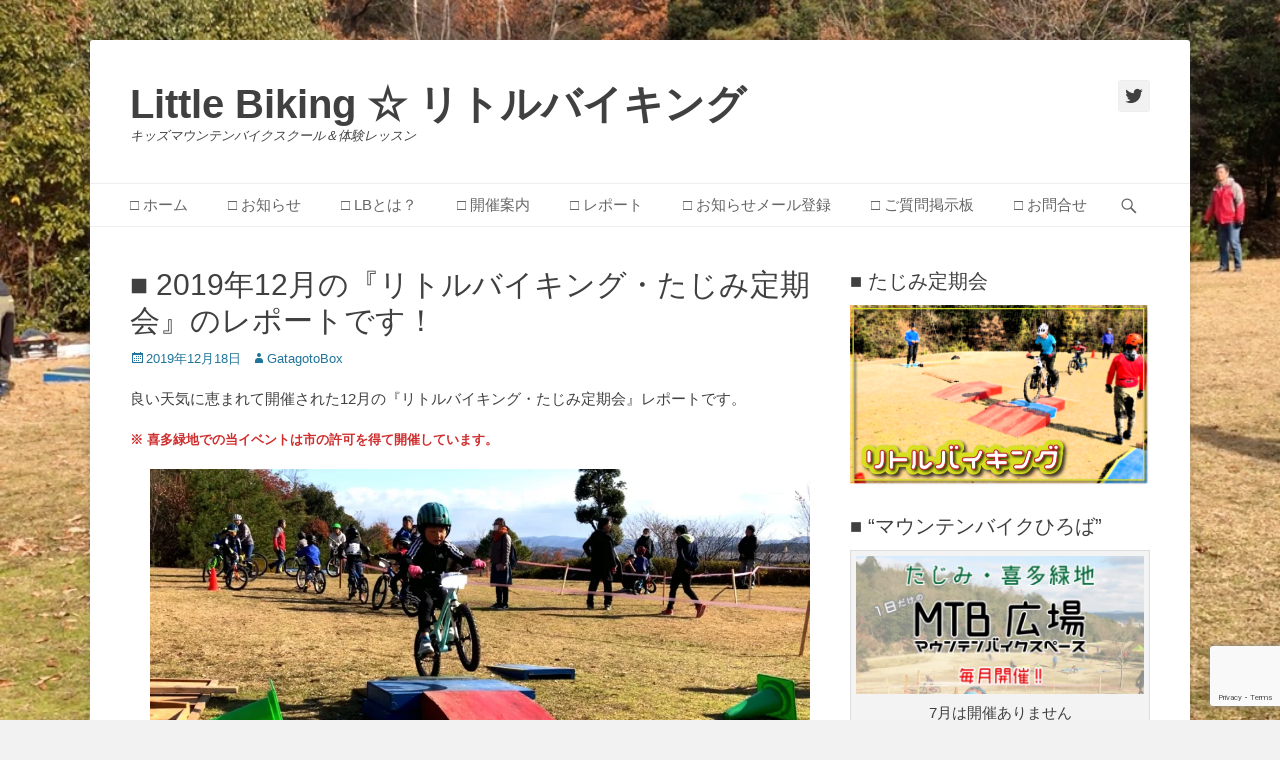

--- FILE ---
content_type: text/html; charset=UTF-8
request_url: https://littlebiking.gatagotobox.com/archives/1779
body_size: 17036
content:
		<!DOCTYPE html>
		<html lang="ja">
		
<head>
		<meta charset="UTF-8">
		<link rel="profile" href="http://gmpg.org/xfn/11">
		<title>■ 2019年12月の『リトルバイキング・たじみ定期会』のレポートです！ &#8211; Little Biking ☆ リトルバイキング</title>
<meta name='robots' content='max-image-preview:large' />
<!-- Jetpack Site Verification Tags -->
<meta name="google-site-verification" content="3E8_3WCa8ucXLD7jf2h9cUE8WGddwAozXIiAeqSOPUM" />
<meta name="viewport" content="width=device-width, initial-scale=1, minimum-scale=1"><link rel='dns-prefetch' href='//www.google.com' />
<link rel='dns-prefetch' href='//s.w.org' />
<link rel='dns-prefetch' href='//v0.wordpress.com' />
<link rel='dns-prefetch' href='//i0.wp.com' />
<link rel="alternate" type="application/rss+xml" title="Little Biking ☆ リトルバイキング &raquo; フィード" href="https://littlebiking.gatagotobox.com/feed" />
<link rel="alternate" type="application/rss+xml" title="Little Biking ☆ リトルバイキング &raquo; コメントフィード" href="https://littlebiking.gatagotobox.com/comments/feed" />
		<script type="text/javascript">
			window._wpemojiSettings = {"baseUrl":"https:\/\/s.w.org\/images\/core\/emoji\/13.1.0\/72x72\/","ext":".png","svgUrl":"https:\/\/s.w.org\/images\/core\/emoji\/13.1.0\/svg\/","svgExt":".svg","source":{"concatemoji":"https:\/\/littlebiking.gatagotobox.com\/wp-includes\/js\/wp-emoji-release.min.js?ver=5.8.12"}};
			!function(e,a,t){var n,r,o,i=a.createElement("canvas"),p=i.getContext&&i.getContext("2d");function s(e,t){var a=String.fromCharCode;p.clearRect(0,0,i.width,i.height),p.fillText(a.apply(this,e),0,0);e=i.toDataURL();return p.clearRect(0,0,i.width,i.height),p.fillText(a.apply(this,t),0,0),e===i.toDataURL()}function c(e){var t=a.createElement("script");t.src=e,t.defer=t.type="text/javascript",a.getElementsByTagName("head")[0].appendChild(t)}for(o=Array("flag","emoji"),t.supports={everything:!0,everythingExceptFlag:!0},r=0;r<o.length;r++)t.supports[o[r]]=function(e){if(!p||!p.fillText)return!1;switch(p.textBaseline="top",p.font="600 32px Arial",e){case"flag":return s([127987,65039,8205,9895,65039],[127987,65039,8203,9895,65039])?!1:!s([55356,56826,55356,56819],[55356,56826,8203,55356,56819])&&!s([55356,57332,56128,56423,56128,56418,56128,56421,56128,56430,56128,56423,56128,56447],[55356,57332,8203,56128,56423,8203,56128,56418,8203,56128,56421,8203,56128,56430,8203,56128,56423,8203,56128,56447]);case"emoji":return!s([10084,65039,8205,55357,56613],[10084,65039,8203,55357,56613])}return!1}(o[r]),t.supports.everything=t.supports.everything&&t.supports[o[r]],"flag"!==o[r]&&(t.supports.everythingExceptFlag=t.supports.everythingExceptFlag&&t.supports[o[r]]);t.supports.everythingExceptFlag=t.supports.everythingExceptFlag&&!t.supports.flag,t.DOMReady=!1,t.readyCallback=function(){t.DOMReady=!0},t.supports.everything||(n=function(){t.readyCallback()},a.addEventListener?(a.addEventListener("DOMContentLoaded",n,!1),e.addEventListener("load",n,!1)):(e.attachEvent("onload",n),a.attachEvent("onreadystatechange",function(){"complete"===a.readyState&&t.readyCallback()})),(n=t.source||{}).concatemoji?c(n.concatemoji):n.wpemoji&&n.twemoji&&(c(n.twemoji),c(n.wpemoji)))}(window,document,window._wpemojiSettings);
		</script>
		<style type="text/css">
img.wp-smiley,
img.emoji {
	display: inline !important;
	border: none !important;
	box-shadow: none !important;
	height: 1em !important;
	width: 1em !important;
	margin: 0 .07em !important;
	vertical-align: -0.1em !important;
	background: none !important;
	padding: 0 !important;
}
</style>
	<link rel='stylesheet' id='wp-block-library-css'  href='https://littlebiking.gatagotobox.com/wp-includes/css/dist/block-library/style.min.css?ver=5.8.12' type='text/css' media='all' />
<style id='wp-block-library-inline-css' type='text/css'>
.has-text-align-justify{text-align:justify;}
</style>
<style id='wp-block-library-theme-inline-css' type='text/css'>
#start-resizable-editor-section{display:none}.wp-block-audio figcaption{color:#555;font-size:13px;text-align:center}.is-dark-theme .wp-block-audio figcaption{color:hsla(0,0%,100%,.65)}.wp-block-code{font-family:Menlo,Consolas,monaco,monospace;color:#1e1e1e;padding:.8em 1em;border:1px solid #ddd;border-radius:4px}.wp-block-embed figcaption{color:#555;font-size:13px;text-align:center}.is-dark-theme .wp-block-embed figcaption{color:hsla(0,0%,100%,.65)}.blocks-gallery-caption{color:#555;font-size:13px;text-align:center}.is-dark-theme .blocks-gallery-caption{color:hsla(0,0%,100%,.65)}.wp-block-image figcaption{color:#555;font-size:13px;text-align:center}.is-dark-theme .wp-block-image figcaption{color:hsla(0,0%,100%,.65)}.wp-block-pullquote{border-top:4px solid;border-bottom:4px solid;margin-bottom:1.75em;color:currentColor}.wp-block-pullquote__citation,.wp-block-pullquote cite,.wp-block-pullquote footer{color:currentColor;text-transform:uppercase;font-size:.8125em;font-style:normal}.wp-block-quote{border-left:.25em solid;margin:0 0 1.75em;padding-left:1em}.wp-block-quote cite,.wp-block-quote footer{color:currentColor;font-size:.8125em;position:relative;font-style:normal}.wp-block-quote.has-text-align-right{border-left:none;border-right:.25em solid;padding-left:0;padding-right:1em}.wp-block-quote.has-text-align-center{border:none;padding-left:0}.wp-block-quote.is-large,.wp-block-quote.is-style-large{border:none}.wp-block-search .wp-block-search__label{font-weight:700}.wp-block-group.has-background{padding:1.25em 2.375em;margin-top:0;margin-bottom:0}.wp-block-separator{border:none;border-bottom:2px solid;margin-left:auto;margin-right:auto;opacity:.4}.wp-block-separator:not(.is-style-wide):not(.is-style-dots){width:100px}.wp-block-separator.has-background:not(.is-style-dots){border-bottom:none;height:1px}.wp-block-separator.has-background:not(.is-style-wide):not(.is-style-dots){height:2px}.wp-block-table thead{border-bottom:3px solid}.wp-block-table tfoot{border-top:3px solid}.wp-block-table td,.wp-block-table th{padding:.5em;border:1px solid;word-break:normal}.wp-block-table figcaption{color:#555;font-size:13px;text-align:center}.is-dark-theme .wp-block-table figcaption{color:hsla(0,0%,100%,.65)}.wp-block-video figcaption{color:#555;font-size:13px;text-align:center}.is-dark-theme .wp-block-video figcaption{color:hsla(0,0%,100%,.65)}.wp-block-template-part.has-background{padding:1.25em 2.375em;margin-top:0;margin-bottom:0}#end-resizable-editor-section{display:none}
</style>
<link rel='stylesheet' id='mediaelement-css'  href='https://littlebiking.gatagotobox.com/wp-includes/js/mediaelement/mediaelementplayer-legacy.min.css?ver=4.2.16' type='text/css' media='all' />
<link rel='stylesheet' id='wp-mediaelement-css'  href='https://littlebiking.gatagotobox.com/wp-includes/js/mediaelement/wp-mediaelement.min.css?ver=5.8.12' type='text/css' media='all' />
<link rel='stylesheet' id='bbp-default-css'  href='https://littlebiking.gatagotobox.com/wp-content/plugins/bbpress/templates/default/css/bbpress.min.css?ver=2.6.9' type='text/css' media='all' />
<link rel='stylesheet' id='contact-form-7-css'  href='https://littlebiking.gatagotobox.com/wp-content/plugins/contact-form-7/includes/css/styles.css?ver=5.5.4' type='text/css' media='all' />
<link rel='stylesheet' id='pz-linkcard-css'  href='//littlebiking.gatagotobox.com/wp-content/uploads/pz-linkcard/style.css?ver=2.4.4.4.3' type='text/css' media='all' />
<link rel='stylesheet' id='catchbase-style-css'  href='https://littlebiking.gatagotobox.com/wp-content/themes/catch-base/style.css?ver=20210227-235534' type='text/css' media='all' />
<link rel='stylesheet' id='catch-base-block-style-css'  href='https://littlebiking.gatagotobox.com/wp-content/themes/catch-base/css/blocks.css?ver=3.4.2' type='text/css' media='all' />
<link rel='stylesheet' id='genericons-css'  href='https://littlebiking.gatagotobox.com/wp-content/plugins/jetpack/_inc/genericons/genericons/genericons.css?ver=3.1' type='text/css' media='all' />
<link rel='stylesheet' id='catchbase-responsive-css'  href='https://littlebiking.gatagotobox.com/wp-content/themes/catch-base/css/responsive.css?ver=5.8.12' type='text/css' media='all' />
<link rel='stylesheet' id='jquery-sidr-css'  href='https://littlebiking.gatagotobox.com/wp-content/themes/catch-base/css/jquery.sidr.light.min.css?ver=2.1.0' type='text/css' media='all' />
<!-- Inline jetpack_facebook_likebox -->
<style id='jetpack_facebook_likebox-inline-css' type='text/css'>
.widget_facebook_likebox {
	overflow: hidden;
}

</style>
<link rel='stylesheet' id='amazonjs-css'  href='https://littlebiking.gatagotobox.com/wp-content/plugins/amazonjs/css/amazonjs.css?ver=0.10' type='text/css' media='all' />
<link rel='stylesheet' id='social-logos-css'  href='https://littlebiking.gatagotobox.com/wp-content/plugins/jetpack/_inc/social-logos/social-logos.min.css?ver=10.5.3' type='text/css' media='all' />
<link rel='stylesheet' id='jetpack_css-css'  href='https://littlebiking.gatagotobox.com/wp-content/plugins/jetpack/css/jetpack.css?ver=10.5.3' type='text/css' media='all' />
<script type='text/javascript' id='jetpack_related-posts-js-extra'>
/* <![CDATA[ */
var related_posts_js_options = {"post_heading":"h4"};
/* ]]> */
</script>
<script type='text/javascript' src='https://littlebiking.gatagotobox.com/wp-content/plugins/jetpack/_inc/build/related-posts/related-posts.min.js?ver=20211209' id='jetpack_related-posts-js'></script>
<script type='text/javascript' src='https://littlebiking.gatagotobox.com/wp-includes/js/jquery/jquery.min.js?ver=3.6.0' id='jquery-core-js'></script>
<script type='text/javascript' src='https://littlebiking.gatagotobox.com/wp-includes/js/jquery/jquery-migrate.min.js?ver=3.3.2' id='jquery-migrate-js'></script>
<script type='text/javascript' src='https://littlebiking.gatagotobox.com/wp-content/themes/catch-base/js/jquery.sidr.min.js?ver=2.2.1.1' id='jquery-sidr-js'></script>
<script type='text/javascript' src='https://littlebiking.gatagotobox.com/wp-content/themes/catch-base/js/catchbase-custom-scripts.min.js' id='catchbase-custom-scripts-js'></script>
<!--[if lt IE 9]>
<script type='text/javascript' src='https://littlebiking.gatagotobox.com/wp-content/themes/catch-base/js/html5.min.js?ver=3.7.3' id='catchbase-html5-js'></script>
<![endif]-->
<link rel="https://api.w.org/" href="https://littlebiking.gatagotobox.com/wp-json/" /><link rel="alternate" type="application/json" href="https://littlebiking.gatagotobox.com/wp-json/wp/v2/posts/1779" /><link rel="EditURI" type="application/rsd+xml" title="RSD" href="https://littlebiking.gatagotobox.com/xmlrpc.php?rsd" />
<link rel="wlwmanifest" type="application/wlwmanifest+xml" href="https://littlebiking.gatagotobox.com/wp-includes/wlwmanifest.xml" /> 
<meta name="generator" content="WordPress 5.8.12" />
<link rel="canonical" href="https://littlebiking.gatagotobox.com/archives/1779" />
<link rel='shortlink' href='https://littlebiking.gatagotobox.com/?p=1779' />
<link rel="alternate" type="application/json+oembed" href="https://littlebiking.gatagotobox.com/wp-json/oembed/1.0/embed?url=https%3A%2F%2Flittlebiking.gatagotobox.com%2Farchives%2F1779" />
<link rel="alternate" type="text/xml+oembed" href="https://littlebiking.gatagotobox.com/wp-json/oembed/1.0/embed?url=https%3A%2F%2Flittlebiking.gatagotobox.com%2Farchives%2F1779&#038;format=xml" />
<style type='text/css'>img#wpstats{display:none}</style>
		<style type="text/css">
				.site-title a,
			.site-description {
				color: #404040 !important;
			}
		</style>
	<style type="text/css" id="custom-background-css">
body.custom-background { background-color: #f2f2f2; background-image: url("https://littlebiking.gatagotobox.com/wp-content/uploads/2019/12/lb191214-7.jpg"); background-position: left top; background-size: cover; background-repeat: no-repeat; background-attachment: fixed; }
</style>
	
<!-- Jetpack Open Graph Tags -->
<meta property="og:type" content="article" />
<meta property="og:title" content="■ 2019年12月の『リトルバイキング・たじみ定期会』のレポートです！" />
<meta property="og:url" content="https://littlebiking.gatagotobox.com/archives/1779" />
<meta property="og:description" content="良い天気に恵まれて開催された12月の『リトルバイキング・たじみ定期会』レポートです。 ※ 喜多緑地での当イベン&hellip;" />
<meta property="article:published_time" content="2019-12-18T09:07:04+00:00" />
<meta property="article:modified_time" content="2019-12-18T09:07:13+00:00" />
<meta property="og:site_name" content="Little Biking ☆ リトルバイキング" />
<meta property="og:image" content="https://i0.wp.com/littlebiking.gatagotobox.com/wp-content/uploads/2019/12/lb191214-9-1.jpg?fit=1200%2C720&#038;ssl=1" />
<meta property="og:image:width" content="1200" />
<meta property="og:image:height" content="720" />
<meta property="og:image:alt" content="" />
<meta property="og:locale" content="ja_JP" />
<meta name="twitter:text:title" content="■ 2019年12月の『リトルバイキング・たじみ定期会』のレポートです！" />
<meta name="twitter:image" content="https://i0.wp.com/littlebiking.gatagotobox.com/wp-content/uploads/2019/12/lb191214-9-1.jpg?fit=1200%2C720&#038;ssl=1&#038;w=640" />
<meta name="twitter:card" content="summary_large_image" />

<!-- End Jetpack Open Graph Tags -->
<link rel="icon" href="https://i0.wp.com/littlebiking.gatagotobox.com/wp-content/uploads/2016/08/cropped-lbsite_icon.jpg?fit=32%2C32&#038;ssl=1" sizes="32x32" />
<link rel="icon" href="https://i0.wp.com/littlebiking.gatagotobox.com/wp-content/uploads/2016/08/cropped-lbsite_icon.jpg?fit=192%2C192&#038;ssl=1" sizes="192x192" />
<link rel="apple-touch-icon" href="https://i0.wp.com/littlebiking.gatagotobox.com/wp-content/uploads/2016/08/cropped-lbsite_icon.jpg?fit=180%2C180&#038;ssl=1" />
<meta name="msapplication-TileImage" content="https://i0.wp.com/littlebiking.gatagotobox.com/wp-content/uploads/2016/08/cropped-lbsite_icon.jpg?fit=270%2C270&#038;ssl=1" />
<style type="text/css" id="wp-custom-css">span.wpcf7-list-item {display:block;}</style></head>

<body class="post-template-default single single-post postid-1779 single-format-standard custom-background wp-embed-responsive two-columns content-left excerpt-featured-image mobile-menu-one">


		<div id="page" class="hfeed site">
				<header id="masthead" role="banner">
    		<div class="wrapper">
		
    <div id="mobile-header-left-menu" class="mobile-menu-anchor primary-menu">
        <a href="#mobile-header-left-nav" id="header-left-menu" class="genericon genericon-menu">
            <span class="mobile-menu-text">メニュー</span>
        </a>
    </div><!-- #mobile-header-menu -->
    <div id="site-branding"><div id="site-header"><p class="site-title"><a href="https://littlebiking.gatagotobox.com/">Little Biking ☆ リトルバイキング</a></p><p class="site-description">キッズマウンテンバイクスクール＆体験レッスン</p></div><!-- #site-header --></div><!-- #site-branding-->	<aside class="sidebar sidebar-header-right widget-area">
					<section class="widget widget_catchbase_social_icons" id="header-right-social-icons">
				<div class="widget-wrap">
					<a class="genericon_parent genericon genericon-twitter" target="_blank" title="Twitter" href="https://twitter.com/LittleBiking"><span class="screen-reader-text">Twitter</span> </a>				</div>
			</section>
			</aside><!-- .sidebar .header-sidebar .widget-area -->
			</div><!-- .wrapper -->
		</header><!-- #masthead -->
			<nav class="site-navigation nav-primary search-enabled" role="navigation">
        <div class="wrapper">
            <h3 class="assistive-text">メインメニュー</h3>
            <div class="screen-reader-text skip-link"><a href="#content" title="コンテンツへスキップ">コンテンツへスキップ</a></div>
            <ul id="menu-top_menu" class="menu catchbase-nav-menu"><li id="menu-item-25" class="menu-item menu-item-type-custom menu-item-object-custom menu-item-home menu-item-25"><a href="https://littlebiking.gatagotobox.com/">□ ホーム</a></li>
<li id="menu-item-183" class="menu-item menu-item-type-taxonomy menu-item-object-category current-post-ancestor current-menu-parent current-post-parent menu-item-183"><a href="https://littlebiking.gatagotobox.com/archives/category/post">□ お知らせ</a></li>
<li id="menu-item-99" class="menu-item menu-item-type-post_type menu-item-object-page menu-item-has-children menu-item-99"><a href="https://littlebiking.gatagotobox.com/about-lb">□ LBとは？</a>
<ul class="sub-menu">
	<li id="menu-item-106" class="menu-item menu-item-type-post_type menu-item-object-page menu-item-106"><a href="https://littlebiking.gatagotobox.com/about-lb/coach">・ コーチについて</a></li>
	<li id="menu-item-166" class="menu-item menu-item-type-post_type menu-item-object-page menu-item-166"><a href="https://littlebiking.gatagotobox.com/about-lb/kaisetsu">・『 リトルバイキング』の解説（by おかっぴ）</a></li>
</ul>
</li>
<li id="menu-item-114" class="menu-item menu-item-type-taxonomy menu-item-object-category menu-item-114"><a href="https://littlebiking.gatagotobox.com/archives/category/schedule">□ 開催案内</a></li>
<li id="menu-item-224" class="menu-item menu-item-type-taxonomy menu-item-object-category current-post-ancestor current-menu-parent current-post-parent menu-item-224"><a href="https://littlebiking.gatagotobox.com/archives/category/report">□ レポート</a></li>
<li id="menu-item-1964" class="menu-item menu-item-type-post_type menu-item-object-page menu-item-1964"><a href="https://littlebiking.gatagotobox.com/lb-news">□ お知らせメール登録</a></li>
<li id="menu-item-909" class="menu-item menu-item-type-post_type menu-item-object-forum menu-item-909"><a href="https://littlebiking.gatagotobox.com/forums/forum/bbs">□ ご質問掲示板</a></li>
<li id="menu-item-24" class="menu-item menu-item-type-post_type menu-item-object-page menu-item-24"><a href="https://littlebiking.gatagotobox.com/contact">□ お問合せ</a></li>
</ul>                <div id="search-toggle" class="genericon">
                    <a class="screen-reader-text" href="#search-container">検索</a>
                </div>

                <div id="search-container" class="displaynone">
                    
<form role="search" method="get" class="search-form" action="https://littlebiking.gatagotobox.com/">
	<label>
		<span class="screen-reader-text">検索:</span>
		<input type="search" class="search-field" placeholder="検索…" value="" name="s" title="検索:">
	</label>
	<input type="submit" class="search-submit" value="検索">
</form>
                </div>
    	</div><!-- .wrapper -->
    </nav><!-- .nav-primary -->
    <!-- Disable Header Image -->		<div id="content" class="site-content">
			<div class="wrapper">
	
	<main id="main" class="site-main" role="main">

	
		
<article id="post-1779" class="post-1779 post type-post status-publish format-standard has-post-thumbnail hentry category-post category-report tag-20 tag-14 tag-15 tag-16 tag-25 tag-17 tag-13">
	<!-- Page/Post Single Image Disabled or No Image set in Post Thumbnail -->
	<div class="entry-container">
		<header class="entry-header">
			<h1 class="entry-title">■ 2019年12月の『リトルバイキング・たじみ定期会』のレポートです！</h1>

			<p class="entry-meta"><span class="posted-on"><span class="screen-reader-text">投稿日</span><a href="https://littlebiking.gatagotobox.com/archives/1779" rel="bookmark"><time class="entry-date published" datetime="2019-12-18T18:07:04+09:00">2019年12月18日</time><time class="updated" datetime="2019-12-18T18:07:13+09:00">2019年12月18日</time></a></span><span class="byline"><span class="author vcard"><span class="screen-reader-text">投稿者</span><a class="url fn n" href="https://littlebiking.gatagotobox.com/archives/author/gatagotobox">GatagotoBox</a></span></span></p><!-- .entry-meta -->		</header><!-- .entry-header -->

		<div class="entry-content">
			
<p>良い天気に恵まれて開催された12月の『リトルバイキング・たじみ定期会』レポートです。</p>



<p class="has-text-color has-small-font-size has-vivid-red-color"><strong>※ 喜多緑地での当イベントは市の許可を得て開催しています。</strong></p>



<figure class="wp-block-gallery columns-1 is-cropped"><ul data-carousel-extra='{"blog_id":1,"permalink":"https:\/\/littlebiking.gatagotobox.com\/archives\/1779"}' class="blocks-gallery-grid"><li class="blocks-gallery-item"><figure><img data-attachment-id="1772" data-permalink="https://littlebiking.gatagotobox.com/archives/1759/lb191214-9-2#main" data-orig-file="https://i0.wp.com/littlebiking.gatagotobox.com/wp-content/uploads/2019/12/lb191214-9-1.jpg?fit=1200%2C720&amp;ssl=1" data-orig-size="1200,720" data-comments-opened="0" data-image-meta="{&quot;aperture&quot;:&quot;0&quot;,&quot;credit&quot;:&quot;&quot;,&quot;camera&quot;:&quot;&quot;,&quot;caption&quot;:&quot;&quot;,&quot;created_timestamp&quot;:&quot;0&quot;,&quot;copyright&quot;:&quot;&quot;,&quot;focal_length&quot;:&quot;0&quot;,&quot;iso&quot;:&quot;0&quot;,&quot;shutter_speed&quot;:&quot;0&quot;,&quot;title&quot;:&quot;&quot;,&quot;orientation&quot;:&quot;1&quot;}" data-image-title="lb191214-9" data-image-description="" data-image-caption="" data-medium-file="https://i0.wp.com/littlebiking.gatagotobox.com/wp-content/uploads/2019/12/lb191214-9-1.jpg?fit=600%2C360&amp;ssl=1" data-large-file="https://i0.wp.com/littlebiking.gatagotobox.com/wp-content/uploads/2019/12/lb191214-9-1.jpg?fit=780%2C468&amp;ssl=1" loading="lazy" width="780" height="468" src="https://i0.wp.com/littlebiking.gatagotobox.com/wp-content/uploads/2019/12/lb191214-9-1.jpg?resize=780%2C468&#038;ssl=1" alt="" data-id="1772" data-full-url="https://littlebiking.gatagotobox.com/wp-content/uploads/2019/12/lb191214-9-1.jpg" data-link="https://littlebiking.gatagotobox.com/archives/1759/lb191214-9-2#main" class="wp-image-1772" srcset="https://i0.wp.com/littlebiking.gatagotobox.com/wp-content/uploads/2019/12/lb191214-9-1.jpg?resize=1024%2C614&amp;ssl=1 1024w, https://i0.wp.com/littlebiking.gatagotobox.com/wp-content/uploads/2019/12/lb191214-9-1.jpg?resize=600%2C360&amp;ssl=1 600w, https://i0.wp.com/littlebiking.gatagotobox.com/wp-content/uploads/2019/12/lb191214-9-1.jpg?resize=768%2C461&amp;ssl=1 768w, https://i0.wp.com/littlebiking.gatagotobox.com/wp-content/uploads/2019/12/lb191214-9-1.jpg?w=1200&amp;ssl=1 1200w" sizes="(max-width: 780px) 100vw, 780px" data-recalc-dims="1" /></figure></li></ul></figure>



<p>今回は『段差にチャレンジ』をメインテーマに置いての開催。<br>『段差』と言っても『降りる』ことに特化しました。</p>



<hr class="wp-block-separator"/>



<p>はじめにしっかりと準備運動。<br>この時に、自転車に乗っている時の姿勢についてなども話をします。<br>（本人たちに興味がなくても保護者さんに理解していただければと思っています）</p>



<p>その後、自転車に乗ってのウォーミングアップとしてバーくぐりを含めた簡単なコースを走りました。</p>



<figure class="wp-block-gallery columns-1 is-cropped"><ul data-carousel-extra='{"blog_id":1,"permalink":"https:\/\/littlebiking.gatagotobox.com\/archives\/1779"}' class="blocks-gallery-grid"><li class="blocks-gallery-item"><figure><img data-attachment-id="1761" data-permalink="https://littlebiking.gatagotobox.com/archives/1759/lb191214-1#main" data-orig-file="https://i0.wp.com/littlebiking.gatagotobox.com/wp-content/uploads/2019/12/lb191214-1.jpg?fit=1073%2C643&amp;ssl=1" data-orig-size="1073,643" data-comments-opened="0" data-image-meta="{&quot;aperture&quot;:&quot;0&quot;,&quot;credit&quot;:&quot;&quot;,&quot;camera&quot;:&quot;&quot;,&quot;caption&quot;:&quot;&quot;,&quot;created_timestamp&quot;:&quot;0&quot;,&quot;copyright&quot;:&quot;&quot;,&quot;focal_length&quot;:&quot;0&quot;,&quot;iso&quot;:&quot;0&quot;,&quot;shutter_speed&quot;:&quot;0&quot;,&quot;title&quot;:&quot;&quot;,&quot;orientation&quot;:&quot;0&quot;}" data-image-title="lb191214-1" data-image-description="" data-image-caption="" data-medium-file="https://i0.wp.com/littlebiking.gatagotobox.com/wp-content/uploads/2019/12/lb191214-1.jpg?fit=600%2C360&amp;ssl=1" data-large-file="https://i0.wp.com/littlebiking.gatagotobox.com/wp-content/uploads/2019/12/lb191214-1.jpg?fit=780%2C468&amp;ssl=1" loading="lazy" width="780" height="468" src="https://i0.wp.com/littlebiking.gatagotobox.com/wp-content/uploads/2019/12/lb191214-1.jpg?resize=780%2C468&#038;ssl=1" alt="" data-id="1761" data-full-url="https://littlebiking.gatagotobox.com/wp-content/uploads/2019/12/lb191214-1.jpg" data-link="https://littlebiking.gatagotobox.com/archives/1759/lb191214-1#main" class="wp-image-1761" srcset="https://i0.wp.com/littlebiking.gatagotobox.com/wp-content/uploads/2019/12/lb191214-1.jpg?resize=1024%2C614&amp;ssl=1 1024w, https://i0.wp.com/littlebiking.gatagotobox.com/wp-content/uploads/2019/12/lb191214-1.jpg?resize=600%2C360&amp;ssl=1 600w, https://i0.wp.com/littlebiking.gatagotobox.com/wp-content/uploads/2019/12/lb191214-1.jpg?resize=768%2C460&amp;ssl=1 768w, https://i0.wp.com/littlebiking.gatagotobox.com/wp-content/uploads/2019/12/lb191214-1.jpg?w=1073&amp;ssl=1 1073w" sizes="(max-width: 780px) 100vw, 780px" data-recalc-dims="1" /></figure></li><li class="blocks-gallery-item"><figure><img data-attachment-id="1760" data-permalink="https://littlebiking.gatagotobox.com/archives/1759/lb121114-2#main" data-orig-file="https://i0.wp.com/littlebiking.gatagotobox.com/wp-content/uploads/2019/12/lb121114-2.jpg?fit=1008%2C605&amp;ssl=1" data-orig-size="1008,605" data-comments-opened="0" data-image-meta="{&quot;aperture&quot;:&quot;0&quot;,&quot;credit&quot;:&quot;&quot;,&quot;camera&quot;:&quot;&quot;,&quot;caption&quot;:&quot;&quot;,&quot;created_timestamp&quot;:&quot;0&quot;,&quot;copyright&quot;:&quot;&quot;,&quot;focal_length&quot;:&quot;0&quot;,&quot;iso&quot;:&quot;0&quot;,&quot;shutter_speed&quot;:&quot;0&quot;,&quot;title&quot;:&quot;&quot;,&quot;orientation&quot;:&quot;0&quot;}" data-image-title="lb121114-2" data-image-description="" data-image-caption="" data-medium-file="https://i0.wp.com/littlebiking.gatagotobox.com/wp-content/uploads/2019/12/lb121114-2.jpg?fit=600%2C360&amp;ssl=1" data-large-file="https://i0.wp.com/littlebiking.gatagotobox.com/wp-content/uploads/2019/12/lb121114-2.jpg?fit=780%2C468&amp;ssl=1" loading="lazy" width="780" height="468" src="https://i0.wp.com/littlebiking.gatagotobox.com/wp-content/uploads/2019/12/lb121114-2.jpg?resize=780%2C468&#038;ssl=1" alt="" data-id="1760" data-full-url="https://i0.wp.com/littlebiking.gatagotobox.com/wp-content/uploads/2019/12/lb121114-2.jpg?resize=780%2C468&#038;ssl=1" data-link="https://littlebiking.gatagotobox.com/archives/1759/lb121114-2#main" class="wp-image-1760" srcset="https://i0.wp.com/littlebiking.gatagotobox.com/wp-content/uploads/2019/12/lb121114-2.jpg?w=1008&amp;ssl=1 1008w, https://i0.wp.com/littlebiking.gatagotobox.com/wp-content/uploads/2019/12/lb121114-2.jpg?resize=600%2C360&amp;ssl=1 600w, https://i0.wp.com/littlebiking.gatagotobox.com/wp-content/uploads/2019/12/lb121114-2.jpg?resize=768%2C461&amp;ssl=1 768w" sizes="(max-width: 780px) 100vw, 780px" data-recalc-dims="1" /></figure></li></ul></figure>



<p>曲がりながらバーをくぐったり、くぐった直後に曲がったり。<br>そのあとにまたスラロームが続いたりします。</p>



<p>コーナーなどで頭（姿勢）を低くした動作を行えるようにという狙いがあります。</p>



<hr class="wp-block-separator"/>



<figure class="wp-block-gallery columns-1 is-cropped"><ul data-carousel-extra='{"blog_id":1,"permalink":"https:\/\/littlebiking.gatagotobox.com\/archives\/1779"}' class="blocks-gallery-grid"><li class="blocks-gallery-item"><figure><img data-attachment-id="1762" data-permalink="https://littlebiking.gatagotobox.com/archives/1759/lb191214-3#main" data-orig-file="https://i0.wp.com/littlebiking.gatagotobox.com/wp-content/uploads/2019/12/lb191214-3.jpg?fit=1200%2C719&amp;ssl=1" data-orig-size="1200,719" data-comments-opened="0" data-image-meta="{&quot;aperture&quot;:&quot;1.8&quot;,&quot;credit&quot;:&quot;&quot;,&quot;camera&quot;:&quot;iPhone 8&quot;,&quot;caption&quot;:&quot;&quot;,&quot;created_timestamp&quot;:&quot;1576320217&quot;,&quot;copyright&quot;:&quot;&quot;,&quot;focal_length&quot;:&quot;3.99&quot;,&quot;iso&quot;:&quot;20&quot;,&quot;shutter_speed&quot;:&quot;0.0020661157024793&quot;,&quot;title&quot;:&quot;&quot;,&quot;orientation&quot;:&quot;0&quot;}" data-image-title="lb191214-3" data-image-description="" data-image-caption="" data-medium-file="https://i0.wp.com/littlebiking.gatagotobox.com/wp-content/uploads/2019/12/lb191214-3.jpg?fit=600%2C360&amp;ssl=1" data-large-file="https://i0.wp.com/littlebiking.gatagotobox.com/wp-content/uploads/2019/12/lb191214-3.jpg?fit=780%2C468&amp;ssl=1" loading="lazy" width="780" height="468" src="https://i0.wp.com/littlebiking.gatagotobox.com/wp-content/uploads/2019/12/lb191214-3.jpg?resize=780%2C468&#038;ssl=1" alt="" data-id="1762" data-full-url="https://littlebiking.gatagotobox.com/wp-content/uploads/2019/12/lb191214-3.jpg" data-link="https://littlebiking.gatagotobox.com/archives/1759/lb191214-3#main" class="wp-image-1762" srcset="https://i0.wp.com/littlebiking.gatagotobox.com/wp-content/uploads/2019/12/lb191214-3.jpg?resize=1024%2C614&amp;ssl=1 1024w, https://i0.wp.com/littlebiking.gatagotobox.com/wp-content/uploads/2019/12/lb191214-3.jpg?resize=600%2C360&amp;ssl=1 600w, https://i0.wp.com/littlebiking.gatagotobox.com/wp-content/uploads/2019/12/lb191214-3.jpg?resize=768%2C460&amp;ssl=1 768w, https://i0.wp.com/littlebiking.gatagotobox.com/wp-content/uploads/2019/12/lb191214-3.jpg?w=1200&amp;ssl=1 1200w" sizes="(max-width: 780px) 100vw, 780px" data-recalc-dims="1" /></figure></li></ul></figure>



<p>続いて『頭を低くする』つながりで、本日のテーマ『段差を降りる』をしました。<br>段差を降りる前に頭と姿勢を低くしておくと着地の衝撃が小さくできますからね。</p>



<p>ただの段差だったり、階段状にして降りたり。</p>



<hr class="wp-block-separator"/>



<figure class="wp-block-gallery columns-1 is-cropped"><ul data-carousel-extra='{"blog_id":1,"permalink":"https:\/\/littlebiking.gatagotobox.com\/archives\/1779"}' class="blocks-gallery-grid"><li class="blocks-gallery-item"><figure><img data-attachment-id="1763" data-permalink="https://littlebiking.gatagotobox.com/archives/1759/lb191214-4#main" data-orig-file="https://i0.wp.com/littlebiking.gatagotobox.com/wp-content/uploads/2019/12/lb191214-4.jpg?fit=1200%2C720&amp;ssl=1" data-orig-size="1200,720" data-comments-opened="0" data-image-meta="{&quot;aperture&quot;:&quot;0&quot;,&quot;credit&quot;:&quot;&quot;,&quot;camera&quot;:&quot;&quot;,&quot;caption&quot;:&quot;&quot;,&quot;created_timestamp&quot;:&quot;0&quot;,&quot;copyright&quot;:&quot;&quot;,&quot;focal_length&quot;:&quot;0&quot;,&quot;iso&quot;:&quot;0&quot;,&quot;shutter_speed&quot;:&quot;0&quot;,&quot;title&quot;:&quot;&quot;,&quot;orientation&quot;:&quot;0&quot;}" data-image-title="lb191214-4" data-image-description="" data-image-caption="" data-medium-file="https://i0.wp.com/littlebiking.gatagotobox.com/wp-content/uploads/2019/12/lb191214-4.jpg?fit=600%2C360&amp;ssl=1" data-large-file="https://i0.wp.com/littlebiking.gatagotobox.com/wp-content/uploads/2019/12/lb191214-4.jpg?fit=780%2C468&amp;ssl=1" loading="lazy" width="780" height="468" src="https://i0.wp.com/littlebiking.gatagotobox.com/wp-content/uploads/2019/12/lb191214-4.jpg?resize=780%2C468&#038;ssl=1" alt="" data-id="1763" data-full-url="https://littlebiking.gatagotobox.com/wp-content/uploads/2019/12/lb191214-4.jpg" data-link="https://littlebiking.gatagotobox.com/archives/1759/lb191214-4#main" class="wp-image-1763" srcset="https://i0.wp.com/littlebiking.gatagotobox.com/wp-content/uploads/2019/12/lb191214-4.jpg?resize=1024%2C614&amp;ssl=1 1024w, https://i0.wp.com/littlebiking.gatagotobox.com/wp-content/uploads/2019/12/lb191214-4.jpg?resize=600%2C360&amp;ssl=1 600w, https://i0.wp.com/littlebiking.gatagotobox.com/wp-content/uploads/2019/12/lb191214-4.jpg?resize=768%2C461&amp;ssl=1 768w, https://i0.wp.com/littlebiking.gatagotobox.com/wp-content/uploads/2019/12/lb191214-4.jpg?w=1200&amp;ssl=1 1200w" sizes="(max-width: 780px) 100vw, 780px" data-recalc-dims="1" /></figure></li></ul></figure>



<p>次には、自転車を前に突き出す動作を覚えるためにパイロンを吹っ飛ばす！練習。こちらは今回初実施。（おかっぴ考案）<br>中には自然と前輪が上がったりする子も。</p>



<p>この動作の感覚を、そのまま前タイヤを浮かして段差を降りる『ドロップオフ』に適用。</p>



<figure class="wp-block-gallery columns-1 is-cropped"><ul data-carousel-extra='{"blog_id":1,"permalink":"https:\/\/littlebiking.gatagotobox.com\/archives\/1779"}' class="blocks-gallery-grid"><li class="blocks-gallery-item"><figure><img data-attachment-id="1765" data-permalink="https://littlebiking.gatagotobox.com/archives/1759/lb191214-6#main" data-orig-file="https://i0.wp.com/littlebiking.gatagotobox.com/wp-content/uploads/2019/12/lb191214-6.jpg?fit=1200%2C720&amp;ssl=1" data-orig-size="1200,720" data-comments-opened="0" data-image-meta="{&quot;aperture&quot;:&quot;0&quot;,&quot;credit&quot;:&quot;&quot;,&quot;camera&quot;:&quot;&quot;,&quot;caption&quot;:&quot;&quot;,&quot;created_timestamp&quot;:&quot;0&quot;,&quot;copyright&quot;:&quot;&quot;,&quot;focal_length&quot;:&quot;0&quot;,&quot;iso&quot;:&quot;0&quot;,&quot;shutter_speed&quot;:&quot;0&quot;,&quot;title&quot;:&quot;&quot;,&quot;orientation&quot;:&quot;0&quot;}" data-image-title="lb191214-6" data-image-description="" data-image-caption="" data-medium-file="https://i0.wp.com/littlebiking.gatagotobox.com/wp-content/uploads/2019/12/lb191214-6.jpg?fit=600%2C360&amp;ssl=1" data-large-file="https://i0.wp.com/littlebiking.gatagotobox.com/wp-content/uploads/2019/12/lb191214-6.jpg?fit=780%2C468&amp;ssl=1" loading="lazy" width="780" height="468" src="https://i0.wp.com/littlebiking.gatagotobox.com/wp-content/uploads/2019/12/lb191214-6.jpg?resize=780%2C468&#038;ssl=1" alt="" data-id="1765" data-full-url="https://littlebiking.gatagotobox.com/wp-content/uploads/2019/12/lb191214-6.jpg" data-link="https://littlebiking.gatagotobox.com/archives/1759/lb191214-6#main" class="wp-image-1765" srcset="https://i0.wp.com/littlebiking.gatagotobox.com/wp-content/uploads/2019/12/lb191214-6.jpg?resize=1024%2C614&amp;ssl=1 1024w, https://i0.wp.com/littlebiking.gatagotobox.com/wp-content/uploads/2019/12/lb191214-6.jpg?resize=600%2C360&amp;ssl=1 600w, https://i0.wp.com/littlebiking.gatagotobox.com/wp-content/uploads/2019/12/lb191214-6.jpg?resize=768%2C461&amp;ssl=1 768w, https://i0.wp.com/littlebiking.gatagotobox.com/wp-content/uploads/2019/12/lb191214-6.jpg?w=1200&amp;ssl=1 1200w" sizes="(max-width: 780px) 100vw, 780px" data-recalc-dims="1" /></figure></li><li class="blocks-gallery-item"><figure><img data-attachment-id="1766" data-permalink="https://littlebiking.gatagotobox.com/archives/1759/lb191214-7#main" data-orig-file="https://i0.wp.com/littlebiking.gatagotobox.com/wp-content/uploads/2019/12/lb191214-7.jpg?fit=1080%2C720&amp;ssl=1" data-orig-size="1080,720" data-comments-opened="0" data-image-meta="{&quot;aperture&quot;:&quot;0&quot;,&quot;credit&quot;:&quot;&quot;,&quot;camera&quot;:&quot;&quot;,&quot;caption&quot;:&quot;&quot;,&quot;created_timestamp&quot;:&quot;0&quot;,&quot;copyright&quot;:&quot;&quot;,&quot;focal_length&quot;:&quot;0&quot;,&quot;iso&quot;:&quot;0&quot;,&quot;shutter_speed&quot;:&quot;0&quot;,&quot;title&quot;:&quot;&quot;,&quot;orientation&quot;:&quot;0&quot;}" data-image-title="lb191214-7" data-image-description="" data-image-caption="" data-medium-file="https://i0.wp.com/littlebiking.gatagotobox.com/wp-content/uploads/2019/12/lb191214-7.jpg?fit=600%2C400&amp;ssl=1" data-large-file="https://i0.wp.com/littlebiking.gatagotobox.com/wp-content/uploads/2019/12/lb191214-7.jpg?fit=780%2C520&amp;ssl=1" loading="lazy" width="780" height="520" src="https://i0.wp.com/littlebiking.gatagotobox.com/wp-content/uploads/2019/12/lb191214-7.jpg?resize=780%2C520&#038;ssl=1" alt="" data-id="1766" data-full-url="https://littlebiking.gatagotobox.com/wp-content/uploads/2019/12/lb191214-7.jpg" data-link="https://littlebiking.gatagotobox.com/archives/1759/lb191214-7#main" class="wp-image-1766" srcset="https://i0.wp.com/littlebiking.gatagotobox.com/wp-content/uploads/2019/12/lb191214-7.jpg?resize=1024%2C683&amp;ssl=1 1024w, https://i0.wp.com/littlebiking.gatagotobox.com/wp-content/uploads/2019/12/lb191214-7.jpg?resize=600%2C400&amp;ssl=1 600w, https://i0.wp.com/littlebiking.gatagotobox.com/wp-content/uploads/2019/12/lb191214-7.jpg?resize=768%2C512&amp;ssl=1 768w, https://i0.wp.com/littlebiking.gatagotobox.com/wp-content/uploads/2019/12/lb191214-7.jpg?w=1080&amp;ssl=1 1080w" sizes="(max-width: 780px) 100vw, 780px" data-recalc-dims="1" /></figure></li></ul></figure>



<hr class="wp-block-separator"/>



<p>あとはジャンプ体験と、下りコースでのコーナーリング。<br>それぞれ段差降りと、最初のバー潜りのことを思い出しつつ、でも練習というよりも最後のお楽しみです。</p>



<figure class="wp-block-gallery columns-1 is-cropped"><ul data-carousel-extra='{"blog_id":1,"permalink":"https:\/\/littlebiking.gatagotobox.com\/archives\/1779"}' class="blocks-gallery-grid"><li class="blocks-gallery-item"><figure><img data-attachment-id="1767" data-permalink="https://littlebiking.gatagotobox.com/archives/1759/lb191214-8#main" data-orig-file="https://i0.wp.com/littlebiking.gatagotobox.com/wp-content/uploads/2019/12/lb191214-8.jpg?fit=1200%2C720&amp;ssl=1" data-orig-size="1200,720" data-comments-opened="0" data-image-meta="{&quot;aperture&quot;:&quot;0&quot;,&quot;credit&quot;:&quot;&quot;,&quot;camera&quot;:&quot;&quot;,&quot;caption&quot;:&quot;&quot;,&quot;created_timestamp&quot;:&quot;0&quot;,&quot;copyright&quot;:&quot;&quot;,&quot;focal_length&quot;:&quot;0&quot;,&quot;iso&quot;:&quot;0&quot;,&quot;shutter_speed&quot;:&quot;0&quot;,&quot;title&quot;:&quot;&quot;,&quot;orientation&quot;:&quot;0&quot;}" data-image-title="lb191214-8" data-image-description="" data-image-caption="" data-medium-file="https://i0.wp.com/littlebiking.gatagotobox.com/wp-content/uploads/2019/12/lb191214-8.jpg?fit=600%2C360&amp;ssl=1" data-large-file="https://i0.wp.com/littlebiking.gatagotobox.com/wp-content/uploads/2019/12/lb191214-8.jpg?fit=780%2C468&amp;ssl=1" loading="lazy" width="780" height="468" src="https://i0.wp.com/littlebiking.gatagotobox.com/wp-content/uploads/2019/12/lb191214-8.jpg?resize=780%2C468&#038;ssl=1" alt="" data-id="1767" data-full-url="https://littlebiking.gatagotobox.com/wp-content/uploads/2019/12/lb191214-8.jpg" data-link="https://littlebiking.gatagotobox.com/archives/1759/lb191214-8#main" class="wp-image-1767" srcset="https://i0.wp.com/littlebiking.gatagotobox.com/wp-content/uploads/2019/12/lb191214-8.jpg?resize=1024%2C614&amp;ssl=1 1024w, https://i0.wp.com/littlebiking.gatagotobox.com/wp-content/uploads/2019/12/lb191214-8.jpg?resize=600%2C360&amp;ssl=1 600w, https://i0.wp.com/littlebiking.gatagotobox.com/wp-content/uploads/2019/12/lb191214-8.jpg?resize=768%2C461&amp;ssl=1 768w, https://i0.wp.com/littlebiking.gatagotobox.com/wp-content/uploads/2019/12/lb191214-8.jpg?w=1200&amp;ssl=1 1200w" sizes="(max-width: 780px) 100vw, 780px" data-recalc-dims="1" /></figure></li><li class="blocks-gallery-item"><figure><img data-attachment-id="1769" data-permalink="https://littlebiking.gatagotobox.com/archives/1759/lb191214-10#main" data-orig-file="https://i0.wp.com/littlebiking.gatagotobox.com/wp-content/uploads/2019/12/lb191214-10.jpg?fit=1280%2C720&amp;ssl=1" data-orig-size="1280,720" data-comments-opened="0" data-image-meta="{&quot;aperture&quot;:&quot;0&quot;,&quot;credit&quot;:&quot;&quot;,&quot;camera&quot;:&quot;&quot;,&quot;caption&quot;:&quot;&quot;,&quot;created_timestamp&quot;:&quot;0&quot;,&quot;copyright&quot;:&quot;&quot;,&quot;focal_length&quot;:&quot;0&quot;,&quot;iso&quot;:&quot;0&quot;,&quot;shutter_speed&quot;:&quot;0&quot;,&quot;title&quot;:&quot;&quot;,&quot;orientation&quot;:&quot;0&quot;}" data-image-title="lb191214-10" data-image-description="" data-image-caption="" data-medium-file="https://i0.wp.com/littlebiking.gatagotobox.com/wp-content/uploads/2019/12/lb191214-10.jpg?fit=600%2C338&amp;ssl=1" data-large-file="https://i0.wp.com/littlebiking.gatagotobox.com/wp-content/uploads/2019/12/lb191214-10.jpg?fit=780%2C439&amp;ssl=1" loading="lazy" width="780" height="439" src="https://i0.wp.com/littlebiking.gatagotobox.com/wp-content/uploads/2019/12/lb191214-10.jpg?resize=780%2C439&#038;ssl=1" alt="" data-id="1769" data-full-url="https://littlebiking.gatagotobox.com/wp-content/uploads/2019/12/lb191214-10.jpg" data-link="https://littlebiking.gatagotobox.com/archives/1759/lb191214-10#main" class="wp-image-1769" srcset="https://i0.wp.com/littlebiking.gatagotobox.com/wp-content/uploads/2019/12/lb191214-10.jpg?resize=1024%2C576&amp;ssl=1 1024w, https://i0.wp.com/littlebiking.gatagotobox.com/wp-content/uploads/2019/12/lb191214-10.jpg?resize=600%2C338&amp;ssl=1 600w, https://i0.wp.com/littlebiking.gatagotobox.com/wp-content/uploads/2019/12/lb191214-10.jpg?resize=768%2C432&amp;ssl=1 768w, https://i0.wp.com/littlebiking.gatagotobox.com/wp-content/uploads/2019/12/lb191214-10.jpg?resize=400%2C225&amp;ssl=1 400w, https://i0.wp.com/littlebiking.gatagotobox.com/wp-content/uploads/2019/12/lb191214-10.jpg?resize=780%2C439&amp;ssl=1 780w, https://i0.wp.com/littlebiking.gatagotobox.com/wp-content/uploads/2019/12/lb191214-10.jpg?w=1280&amp;ssl=1 1280w" sizes="(max-width: 780px) 100vw, 780px" data-recalc-dims="1" /></figure></li></ul></figure>



<p>寒いことが予想されたため、あまり待ち時間ができないように、練習レーンを多く作ったり、スタート感覚を短くしたりして動き続けるように工夫して実施しました。</p>



<p>そのせいか、「もう時間？」っていう声も聞けたくらい、あっという間の2時間でしたよ。</p>



<hr class="wp-block-separator"/>



<p>今年最後の『たじみ定期会』はこのように開催されました。<br>※ 12/21(土)の『ゴンゾー会』はあります。</p>



<p>今回もコーチは&#8221;おかっぴ&#8221;。サブコーチを&#8221;マーキー&#8221;&#8221;マエク&#8221;が務めました。</p>



<p>2020年の『たじみ定期会』は、やっぱり第二土曜日の『1/11(土)』から始まります。</p>



<p>ご参加お待ちしております。</p>



<p></p>
<div class="sharedaddy sd-sharing-enabled"><div class="robots-nocontent sd-block sd-social sd-social-icon-text sd-sharing"><h3 class="sd-title">共有:</h3><div class="sd-content"><ul><li class="share-twitter"><a rel="nofollow noopener noreferrer" data-shared="sharing-twitter-1779" class="share-twitter sd-button share-icon" href="https://littlebiking.gatagotobox.com/archives/1779?share=twitter" target="_blank" title="クリックして Twitter で共有"><span>Twitter</span></a></li><li class="share-email"><a rel="nofollow noopener noreferrer" data-shared="" class="share-email sd-button share-icon" href="https://littlebiking.gatagotobox.com/archives/1779?share=email" target="_blank" title="クリックして友達へメールで送信"><span>メールアドレス</span></a></li><li class="share-end"></li></ul></div></div></div>
<div id='jp-relatedposts' class='jp-relatedposts' >
	<h3 class="jp-relatedposts-headline"><em>関連</em></h3>
</div>					</div><!-- .entry-content -->

		<footer class="entry-footer">
			<p class="entry-meta"><span class="cat-links"><span class="screen-reader-text">カテゴリー</span><a href="https://littlebiking.gatagotobox.com/archives/category/post" rel="category tag">お知らせ</a>、<a href="https://littlebiking.gatagotobox.com/archives/category/report" rel="category tag">レポート</a></span><span class="tags-links"><span class="screen-reader-text">タグ</span><a href="https://littlebiking.gatagotobox.com/archives/tag/%e3%81%9f%e3%81%98%e3%81%bf%e5%ae%9a%e6%9c%9f%e4%bc%9a" rel="tag">たじみ定期会</a>、<a href="https://littlebiking.gatagotobox.com/archives/tag/%e3%82%b9%e3%82%af%e3%83%bc%e3%83%ab" rel="tag">スクール</a>、<a href="https://littlebiking.gatagotobox.com/archives/tag/%e3%83%9e%e3%82%a6%e3%83%b3%e3%83%86%e3%83%b3%e3%83%90%e3%82%a4%e3%82%af" rel="tag">マウンテンバイク</a>、<a href="https://littlebiking.gatagotobox.com/archives/tag/%e3%83%aa%e3%83%88%e3%83%ab%e3%83%90%e3%82%a4%e3%82%ad%e3%83%b3%e3%82%b0" rel="tag">リトルバイキング</a>、<a href="https://littlebiking.gatagotobox.com/archives/tag/%e5%96%9c%e5%a4%9a%e7%b7%91%e5%9c%b0" rel="tag">喜多緑地</a>、<a href="https://littlebiking.gatagotobox.com/archives/tag/%e5%a4%9a%e6%b2%bb%e8%a6%8b" rel="tag">多治見</a>、<a href="https://littlebiking.gatagotobox.com/archives/tag/%e5%b0%8f%e5%ad%a6%e7%94%9f" rel="tag">小学生</a></span></p><!-- .entry-meta -->		</footer><!-- .entry-footer -->
	</div><!-- .entry-container -->
</article><!-- #post-## -->
		
	<nav class="navigation post-navigation" role="navigation" aria-label="投稿">
		<h2 class="screen-reader-text">投稿ナビゲーション</h2>
		<div class="nav-links"><div class="nav-previous"><a href="https://littlebiking.gatagotobox.com/archives/1759" rel="prev"><span class="meta-nav" aria-hidden="true">&larr; 前へ</span> <span class="screen-reader-text">前の投稿:</span> <span class="post-title">■ 2019年最後の『リトルバイキング・たじみ定期会』は無事終了しました！ 来年は1/11(土)に開催！</span></a></div><div class="nav-next"><a href="https://littlebiking.gatagotobox.com/archives/1783" rel="next"><span class="meta-nav" aria-hidden="true">次へ &rarr;</span> <span class="screen-reader-text">次の投稿:</span> <span class="post-title">☆ 明日12/21の『ゴンゾー会（スキルアップライド内）』は予定通り開催！</span></a></div></div>
	</nav>	
	</main><!-- #main -->


	<aside class="sidebar sidebar-primary widget-area" role="complementary">
	<section id="media_image-4" class="widget widget_media_image"><div class="widget-wrap"><h4 class="widget-title">■ たじみ定期会</h4><a href="https://littlebiking.gatagotobox.com/lb-tajimi/"><img width="600" height="362" src="https://i0.wp.com/littlebiking.gatagotobox.com/wp-content/uploads/2020/10/lb201107top-e1604092861455.png?fit=600%2C362&amp;ssl=1" class="image wp-image-2203  attachment-medium size-medium" alt="" loading="lazy" style="max-width: 100%; height: auto;" title="■ たじみ定期会" data-attachment-id="2203" data-permalink="https://littlebiking.gatagotobox.com/lb-tajimi/lb201107top#main" data-orig-file="https://i0.wp.com/littlebiking.gatagotobox.com/wp-content/uploads/2020/10/lb201107top-e1604092861455.png?fit=1000%2C604&amp;ssl=1" data-orig-size="1000,604" data-comments-opened="0" data-image-meta="{&quot;aperture&quot;:&quot;0&quot;,&quot;credit&quot;:&quot;&quot;,&quot;camera&quot;:&quot;&quot;,&quot;caption&quot;:&quot;&quot;,&quot;created_timestamp&quot;:&quot;0&quot;,&quot;copyright&quot;:&quot;&quot;,&quot;focal_length&quot;:&quot;0&quot;,&quot;iso&quot;:&quot;0&quot;,&quot;shutter_speed&quot;:&quot;0&quot;,&quot;title&quot;:&quot;&quot;,&quot;orientation&quot;:&quot;0&quot;}" data-image-title="lb201107top" data-image-description="" data-image-caption="" data-medium-file="https://i0.wp.com/littlebiking.gatagotobox.com/wp-content/uploads/2020/10/lb201107top-e1604092861455.png?fit=600%2C362&amp;ssl=1" data-large-file="https://i0.wp.com/littlebiking.gatagotobox.com/wp-content/uploads/2020/10/lb201107top-e1604092861455.png?fit=780%2C471&amp;ssl=1" /></a></div><!-- .widget-wrap --></section><!-- #widget-default-search --><section id="media_image-6" class="widget widget_media_image"><div class="widget-wrap"><h4 class="widget-title">■ &#8220;マウンテンバイクひろば&#8221;</h4><div style="width: 610px" class="wp-caption alignnone"><a href="https://mtbspace.gatagotobox.com/mtbs-tajimikita"><img width="600" height="286" src="https://i0.wp.com/littlebiking.gatagotobox.com/wp-content/uploads/2018/03/mtbs180210logo.jpg?fit=600%2C286&amp;ssl=1" class="image wp-image-846  attachment-medium size-medium" alt="" loading="lazy" style="max-width: 100%; height: auto;" title="■ &quot;マウンテンバイクひろば&quot;" srcset="https://i0.wp.com/littlebiking.gatagotobox.com/wp-content/uploads/2018/03/mtbs180210logo.jpg?w=800&amp;ssl=1 800w, https://i0.wp.com/littlebiking.gatagotobox.com/wp-content/uploads/2018/03/mtbs180210logo.jpg?resize=600%2C286&amp;ssl=1 600w, https://i0.wp.com/littlebiking.gatagotobox.com/wp-content/uploads/2018/03/mtbs180210logo.jpg?resize=768%2C366&amp;ssl=1 768w" sizes="(max-width: 600px) 100vw, 600px" data-attachment-id="846" data-permalink="https://littlebiking.gatagotobox.com/archives/843/mtbs180210logo#main" data-orig-file="https://i0.wp.com/littlebiking.gatagotobox.com/wp-content/uploads/2018/03/mtbs180210logo.jpg?fit=800%2C381&amp;ssl=1" data-orig-size="800,381" data-comments-opened="0" data-image-meta="{&quot;aperture&quot;:&quot;0&quot;,&quot;credit&quot;:&quot;&quot;,&quot;camera&quot;:&quot;&quot;,&quot;caption&quot;:&quot;&quot;,&quot;created_timestamp&quot;:&quot;0&quot;,&quot;copyright&quot;:&quot;&quot;,&quot;focal_length&quot;:&quot;0&quot;,&quot;iso&quot;:&quot;0&quot;,&quot;shutter_speed&quot;:&quot;0&quot;,&quot;title&quot;:&quot;&quot;,&quot;orientation&quot;:&quot;0&quot;}" data-image-title="mtbs180210logo" data-image-description="" data-image-caption="" data-medium-file="https://i0.wp.com/littlebiking.gatagotobox.com/wp-content/uploads/2018/03/mtbs180210logo.jpg?fit=600%2C286&amp;ssl=1" data-large-file="https://i0.wp.com/littlebiking.gatagotobox.com/wp-content/uploads/2018/03/mtbs180210logo.jpg?fit=780%2C371&amp;ssl=1" /></a><p class="wp-caption-text">7月は開催ありません</p></div></div><!-- .widget-wrap --></section><!-- #widget-default-search --><section id="media_video-3" class="widget widget_media_video"><div class="widget-wrap"><h4 class="widget-title">■ 動画レポート</h4><iframe title="リトルバイキング" src="https://www.youtube.com/embed/videoseries?list=PLiv4V4yzrzyluOTSohV3N_STZssx2XDfB" frameborder="0" allow="accelerometer; autoplay; clipboard-write; encrypted-media; gyroscope; picture-in-picture; web-share" referrerpolicy="strict-origin-when-cross-origin" allowfullscreen></iframe></div><!-- .widget-wrap --></section><!-- #widget-default-search --><section id="nav_menu-2" class="widget widget_nav_menu"><div class="widget-wrap"><h4 class="widget-title">■ メニュー</h4><div class="menu-top_menu-container"><ul id="menu-top_menu-1" class="menu"><li class="menu-item menu-item-type-custom menu-item-object-custom menu-item-home menu-item-25"><a href="https://littlebiking.gatagotobox.com/">□ ホーム</a></li>
<li class="menu-item menu-item-type-taxonomy menu-item-object-category current-post-ancestor current-menu-parent current-post-parent menu-item-183"><a href="https://littlebiking.gatagotobox.com/archives/category/post">□ お知らせ</a></li>
<li class="menu-item menu-item-type-post_type menu-item-object-page menu-item-has-children menu-item-99"><a href="https://littlebiking.gatagotobox.com/about-lb">□ LBとは？</a>
<ul class="sub-menu">
	<li class="menu-item menu-item-type-post_type menu-item-object-page menu-item-106"><a href="https://littlebiking.gatagotobox.com/about-lb/coach">・ コーチについて</a></li>
	<li class="menu-item menu-item-type-post_type menu-item-object-page menu-item-166"><a href="https://littlebiking.gatagotobox.com/about-lb/kaisetsu">・『 リトルバイキング』の解説（by おかっぴ）</a></li>
</ul>
</li>
<li class="menu-item menu-item-type-taxonomy menu-item-object-category menu-item-114"><a href="https://littlebiking.gatagotobox.com/archives/category/schedule">□ 開催案内</a></li>
<li class="menu-item menu-item-type-taxonomy menu-item-object-category current-post-ancestor current-menu-parent current-post-parent menu-item-224"><a href="https://littlebiking.gatagotobox.com/archives/category/report">□ レポート</a></li>
<li class="menu-item menu-item-type-post_type menu-item-object-page menu-item-1964"><a href="https://littlebiking.gatagotobox.com/lb-news">□ お知らせメール登録</a></li>
<li class="menu-item menu-item-type-post_type menu-item-object-forum menu-item-909"><a href="https://littlebiking.gatagotobox.com/forums/forum/bbs">□ ご質問掲示板</a></li>
<li class="menu-item menu-item-type-post_type menu-item-object-page menu-item-24"><a href="https://littlebiking.gatagotobox.com/contact">□ お問合せ</a></li>
</ul></div></div><!-- .widget-wrap --></section><!-- #widget-default-search -->
		<section id="recent-posts-2" class="widget widget_recent_entries"><div class="widget-wrap">
		<h4 class="widget-title">■ 最近の投稿</h4>
		<ul>
											<li>
					<a href="https://littlebiking.gatagotobox.com/archives/2439">☆『リトルバイキング・たじみ定期会』は当面の開催を見合わせます</a>
									</li>
											<li>
					<a href="https://littlebiking.gatagotobox.com/archives/2376">☆ 『リトルバイキング・たじみ定期会』再開は9月からの見込みです</a>
									</li>
											<li>
					<a href="https://littlebiking.gatagotobox.com/archives/2352">☆ 『リトルバイキング・たじみ定期会』当面休止のお知らせ</a>
									</li>
											<li>
					<a href="https://littlebiking.gatagotobox.com/archives/2344">☆ 3月の『リトルバイキング・たじみ定期会mini』は『おやすみ』とします</a>
									</li>
											<li>
					<a href="https://littlebiking.gatagotobox.com/archives/2331">☆ 3月の『リトルバイキング・多治見定期会』開催は『まだ保留』です・・・</a>
									</li>
					</ul>

		</div><!-- .widget-wrap --></section><!-- #widget-default-search --><section id="categories-2" class="widget widget_categories"><div class="widget-wrap"><h4 class="widget-title">■ カテゴリー</h4>
			<ul>
					<li class="cat-item cat-item-1"><a href="https://littlebiking.gatagotobox.com/archives/category/post">お知らせ</a>
</li>
	<li class="cat-item cat-item-4"><a href="https://littlebiking.gatagotobox.com/archives/category/%e3%81%af%e3%81%98%e3%82%81%e3%81%ab">はじめに</a>
</li>
	<li class="cat-item cat-item-42"><a href="https://littlebiking.gatagotobox.com/archives/category/%e3%82%b3%e3%83%a9%e3%83%a0">コラム</a>
</li>
	<li class="cat-item cat-item-11"><a href="https://littlebiking.gatagotobox.com/archives/category/report">レポート</a>
</li>
	<li class="cat-item cat-item-3"><a href="https://littlebiking.gatagotobox.com/archives/category/schedule">開催案内</a>
</li>
			</ul>

			</div><!-- .widget-wrap --></section><!-- #widget-default-search --><section id="archives-2" class="widget widget_archive"><div class="widget-wrap"><h4 class="widget-title">■ 過去の投稿</h4>		<label class="screen-reader-text" for="archives-dropdown-2">■ 過去の投稿</label>
		<select id="archives-dropdown-2" name="archive-dropdown">
			
			<option value="">月を選択</option>
				<option value='https://littlebiking.gatagotobox.com/archives/date/2021/08'> 2021年8月 &nbsp;(1)</option>
	<option value='https://littlebiking.gatagotobox.com/archives/date/2021/06'> 2021年6月 &nbsp;(1)</option>
	<option value='https://littlebiking.gatagotobox.com/archives/date/2021/03'> 2021年3月 &nbsp;(2)</option>
	<option value='https://littlebiking.gatagotobox.com/archives/date/2021/02'> 2021年2月 &nbsp;(1)</option>
	<option value='https://littlebiking.gatagotobox.com/archives/date/2021/01'> 2021年1月 &nbsp;(1)</option>
	<option value='https://littlebiking.gatagotobox.com/archives/date/2020/12'> 2020年12月 &nbsp;(1)</option>
	<option value='https://littlebiking.gatagotobox.com/archives/date/2020/11'> 2020年11月 &nbsp;(4)</option>
	<option value='https://littlebiking.gatagotobox.com/archives/date/2020/10'> 2020年10月 &nbsp;(2)</option>
	<option value='https://littlebiking.gatagotobox.com/archives/date/2020/09'> 2020年9月 &nbsp;(7)</option>
	<option value='https://littlebiking.gatagotobox.com/archives/date/2020/08'> 2020年8月 &nbsp;(1)</option>
	<option value='https://littlebiking.gatagotobox.com/archives/date/2020/07'> 2020年7月 &nbsp;(3)</option>
	<option value='https://littlebiking.gatagotobox.com/archives/date/2020/06'> 2020年6月 &nbsp;(1)</option>
	<option value='https://littlebiking.gatagotobox.com/archives/date/2020/05'> 2020年5月 &nbsp;(1)</option>
	<option value='https://littlebiking.gatagotobox.com/archives/date/2020/04'> 2020年4月 &nbsp;(1)</option>
	<option value='https://littlebiking.gatagotobox.com/archives/date/2020/03'> 2020年3月 &nbsp;(1)</option>
	<option value='https://littlebiking.gatagotobox.com/archives/date/2020/02'> 2020年2月 &nbsp;(5)</option>
	<option value='https://littlebiking.gatagotobox.com/archives/date/2020/01'> 2020年1月 &nbsp;(4)</option>
	<option value='https://littlebiking.gatagotobox.com/archives/date/2019/12'> 2019年12月 &nbsp;(6)</option>
	<option value='https://littlebiking.gatagotobox.com/archives/date/2019/11'> 2019年11月 &nbsp;(5)</option>
	<option value='https://littlebiking.gatagotobox.com/archives/date/2019/10'> 2019年10月 &nbsp;(3)</option>
	<option value='https://littlebiking.gatagotobox.com/archives/date/2019/09'> 2019年9月 &nbsp;(5)</option>
	<option value='https://littlebiking.gatagotobox.com/archives/date/2019/08'> 2019年8月 &nbsp;(5)</option>
	<option value='https://littlebiking.gatagotobox.com/archives/date/2019/07'> 2019年7月 &nbsp;(3)</option>
	<option value='https://littlebiking.gatagotobox.com/archives/date/2019/06'> 2019年6月 &nbsp;(3)</option>
	<option value='https://littlebiking.gatagotobox.com/archives/date/2019/05'> 2019年5月 &nbsp;(3)</option>
	<option value='https://littlebiking.gatagotobox.com/archives/date/2019/04'> 2019年4月 &nbsp;(3)</option>
	<option value='https://littlebiking.gatagotobox.com/archives/date/2019/03'> 2019年3月 &nbsp;(4)</option>
	<option value='https://littlebiking.gatagotobox.com/archives/date/2019/02'> 2019年2月 &nbsp;(3)</option>
	<option value='https://littlebiking.gatagotobox.com/archives/date/2019/01'> 2019年1月 &nbsp;(4)</option>
	<option value='https://littlebiking.gatagotobox.com/archives/date/2018/12'> 2018年12月 &nbsp;(3)</option>
	<option value='https://littlebiking.gatagotobox.com/archives/date/2018/11'> 2018年11月 &nbsp;(4)</option>
	<option value='https://littlebiking.gatagotobox.com/archives/date/2018/10'> 2018年10月 &nbsp;(3)</option>
	<option value='https://littlebiking.gatagotobox.com/archives/date/2018/09'> 2018年9月 &nbsp;(5)</option>
	<option value='https://littlebiking.gatagotobox.com/archives/date/2018/08'> 2018年8月 &nbsp;(3)</option>
	<option value='https://littlebiking.gatagotobox.com/archives/date/2018/07'> 2018年7月 &nbsp;(4)</option>
	<option value='https://littlebiking.gatagotobox.com/archives/date/2018/06'> 2018年6月 &nbsp;(5)</option>
	<option value='https://littlebiking.gatagotobox.com/archives/date/2018/05'> 2018年5月 &nbsp;(4)</option>
	<option value='https://littlebiking.gatagotobox.com/archives/date/2018/04'> 2018年4月 &nbsp;(6)</option>
	<option value='https://littlebiking.gatagotobox.com/archives/date/2018/03'> 2018年3月 &nbsp;(3)</option>
	<option value='https://littlebiking.gatagotobox.com/archives/date/2018/02'> 2018年2月 &nbsp;(4)</option>
	<option value='https://littlebiking.gatagotobox.com/archives/date/2018/01'> 2018年1月 &nbsp;(5)</option>
	<option value='https://littlebiking.gatagotobox.com/archives/date/2017/12'> 2017年12月 &nbsp;(5)</option>
	<option value='https://littlebiking.gatagotobox.com/archives/date/2017/11'> 2017年11月 &nbsp;(2)</option>
	<option value='https://littlebiking.gatagotobox.com/archives/date/2017/10'> 2017年10月 &nbsp;(3)</option>
	<option value='https://littlebiking.gatagotobox.com/archives/date/2017/09'> 2017年9月 &nbsp;(4)</option>
	<option value='https://littlebiking.gatagotobox.com/archives/date/2017/08'> 2017年8月 &nbsp;(4)</option>
	<option value='https://littlebiking.gatagotobox.com/archives/date/2017/07'> 2017年7月 &nbsp;(5)</option>
	<option value='https://littlebiking.gatagotobox.com/archives/date/2017/06'> 2017年6月 &nbsp;(4)</option>
	<option value='https://littlebiking.gatagotobox.com/archives/date/2017/05'> 2017年5月 &nbsp;(1)</option>
	<option value='https://littlebiking.gatagotobox.com/archives/date/2017/04'> 2017年4月 &nbsp;(2)</option>
	<option value='https://littlebiking.gatagotobox.com/archives/date/2017/03'> 2017年3月 &nbsp;(4)</option>
	<option value='https://littlebiking.gatagotobox.com/archives/date/2017/02'> 2017年2月 &nbsp;(3)</option>
	<option value='https://littlebiking.gatagotobox.com/archives/date/2017/01'> 2017年1月 &nbsp;(2)</option>
	<option value='https://littlebiking.gatagotobox.com/archives/date/2016/12'> 2016年12月 &nbsp;(6)</option>
	<option value='https://littlebiking.gatagotobox.com/archives/date/2016/11'> 2016年11月 &nbsp;(4)</option>
	<option value='https://littlebiking.gatagotobox.com/archives/date/2016/10'> 2016年10月 &nbsp;(2)</option>
	<option value='https://littlebiking.gatagotobox.com/archives/date/2016/09'> 2016年9月 &nbsp;(8)</option>
	<option value='https://littlebiking.gatagotobox.com/archives/date/2016/08'> 2016年8月 &nbsp;(3)</option>

		</select>

<script type="text/javascript">
/* <![CDATA[ */
(function() {
	var dropdown = document.getElementById( "archives-dropdown-2" );
	function onSelectChange() {
		if ( dropdown.options[ dropdown.selectedIndex ].value !== '' ) {
			document.location.href = this.options[ this.selectedIndex ].value;
		}
	}
	dropdown.onchange = onSelectChange;
})();
/* ]]> */
</script>
			</div><!-- .widget-wrap --></section><!-- #widget-default-search --><section id="facebook-likebox-2" class="widget widget_facebook_likebox"><div class="widget-wrap"><h4 class="widget-title"><a href="https://www.facebook.com/%E3%83%AA%E3%83%88%E3%83%AB%E3%83%90%E3%82%A4%E3%82%AD%E3%83%B3%E3%82%B0-316397398702928/">■ Facebook</a></h4>		<div id="fb-root"></div>
		<div class="fb-page" data-href="https://www.facebook.com/%E3%83%AA%E3%83%88%E3%83%AB%E3%83%90%E3%82%A4%E3%82%AD%E3%83%B3%E3%82%B0-316397398702928/" data-width="340"  data-height="130" data-hide-cover="false" data-show-facepile="false" data-tabs="false" data-hide-cta="false" data-small-header="false">
		<div class="fb-xfbml-parse-ignore"><blockquote cite="https://www.facebook.com/%E3%83%AA%E3%83%88%E3%83%AB%E3%83%90%E3%82%A4%E3%82%AD%E3%83%B3%E3%82%B0-316397398702928/"><a href="https://www.facebook.com/%E3%83%AA%E3%83%88%E3%83%AB%E3%83%90%E3%82%A4%E3%82%AD%E3%83%B3%E3%82%B0-316397398702928/">■ Facebook</a></blockquote></div>
		</div>
		</div><!-- .widget-wrap --></section><!-- #widget-default-search --><section id="text-2" class="widget widget_text"><div class="widget-wrap"><h4 class="widget-title">■ Twitter</h4>			<div class="textwidget"><a href="https://twitter.com/LittleBiking" class="twitter-follow-button" data-lang="en" data-show-count="false">Follow @LittleBiking</a><script async src="//platform.twitter.com/widgets.js" charset="utf-8"></script></div>
		</div><!-- .widget-wrap --></section><!-- #widget-default-search --><section id="twitter_timeline-2" class="widget widget_twitter_timeline"><div class="widget-wrap"><a class="twitter-timeline" data-height="400" data-theme="light" data-border-color="#e8e8e8" data-lang="JA" data-partner="jetpack" data-chrome="noheader nofooter transparent" href="https://twitter.com/LittleBiking" href="https://twitter.com/LittleBiking">ツイート</a></div><!-- .widget-wrap --></section><!-- #widget-default-search -->	</aside><!-- .sidebar sidebar-primary widget-area -->


			</div><!-- .wrapper -->
	    </div><!-- #content -->
		            
	<footer id="colophon" class="site-footer" role="contentinfo">
    
    	<div id="site-generator" class="two">
    		<div class="wrapper">
    			<div id="footer-left-content" class="copyright">Copyright &copy; 2026年 <a href="https://littlebiking.gatagotobox.com/">Little Biking ☆ リトルバイキング</a>. All Rights Reserved. </div>

    			<div id="footer-right-content" class="powered">Catch Base&nbsp;by&nbsp;<a target="_blank" href="https://catchthemes.com/">Catch Themes</a></div>
			</div><!-- .wrapper -->
		</div><!-- #site-generator -->	</footer><!-- #colophon -->
			</div><!-- #page -->
		
<a href="#masthead" id="scrollup" class="genericon"><span class="screen-reader-text">上にスクロール</span></a><nav id="mobile-header-left-nav" class="mobile-menu" role="navigation"><ul id="header-left-nav" class="menu"><li class="menu-item menu-item-type-custom menu-item-object-custom menu-item-home menu-item-25"><a href="https://littlebiking.gatagotobox.com/">□ ホーム</a></li>
<li class="menu-item menu-item-type-taxonomy menu-item-object-category current-post-ancestor current-menu-parent current-post-parent menu-item-183"><a href="https://littlebiking.gatagotobox.com/archives/category/post">□ お知らせ</a></li>
<li class="menu-item menu-item-type-post_type menu-item-object-page menu-item-has-children menu-item-99"><a href="https://littlebiking.gatagotobox.com/about-lb">□ LBとは？</a>
<ul class="sub-menu">
	<li class="menu-item menu-item-type-post_type menu-item-object-page menu-item-106"><a href="https://littlebiking.gatagotobox.com/about-lb/coach">・ コーチについて</a></li>
	<li class="menu-item menu-item-type-post_type menu-item-object-page menu-item-166"><a href="https://littlebiking.gatagotobox.com/about-lb/kaisetsu">・『 リトルバイキング』の解説（by おかっぴ）</a></li>
</ul>
</li>
<li class="menu-item menu-item-type-taxonomy menu-item-object-category menu-item-114"><a href="https://littlebiking.gatagotobox.com/archives/category/schedule">□ 開催案内</a></li>
<li class="menu-item menu-item-type-taxonomy menu-item-object-category current-post-ancestor current-menu-parent current-post-parent menu-item-224"><a href="https://littlebiking.gatagotobox.com/archives/category/report">□ レポート</a></li>
<li class="menu-item menu-item-type-post_type menu-item-object-page menu-item-1964"><a href="https://littlebiking.gatagotobox.com/lb-news">□ お知らせメール登録</a></li>
<li class="menu-item menu-item-type-post_type menu-item-object-forum menu-item-909"><a href="https://littlebiking.gatagotobox.com/forums/forum/bbs">□ ご質問掲示板</a></li>
<li class="menu-item menu-item-type-post_type menu-item-object-page menu-item-24"><a href="https://littlebiking.gatagotobox.com/contact">□ お問合せ</a></li>
</ul></nav><!-- #mobile-header-left-nav -->
		<div id="jp-carousel-loading-overlay">
			<div id="jp-carousel-loading-wrapper">
				<span id="jp-carousel-library-loading">&nbsp;</span>
			</div>
		</div>
		<div class="jp-carousel-overlay" style="display: none;">

		<div class="jp-carousel-container">
			<!-- The Carousel Swiper -->
			<div
				class="jp-carousel-wrap swiper-container jp-carousel-swiper-container jp-carousel-transitions"
				itemscope
				itemtype="https://schema.org/ImageGallery">
				<div class="jp-carousel swiper-wrapper"></div>
				<div class="jp-swiper-button-prev swiper-button-prev">
					<svg width="25" height="24" viewBox="0 0 25 24" fill="none" xmlns="http://www.w3.org/2000/svg">
						<mask id="maskPrev" mask-type="alpha" maskUnits="userSpaceOnUse" x="8" y="6" width="9" height="12">
							<path d="M16.2072 16.59L11.6496 12L16.2072 7.41L14.8041 6L8.8335 12L14.8041 18L16.2072 16.59Z" fill="white"/>
						</mask>
						<g mask="url(#maskPrev)">
							<rect x="0.579102" width="23.8823" height="24" fill="#FFFFFF"/>
						</g>
					</svg>
				</div>
				<div class="jp-swiper-button-next swiper-button-next">
					<svg width="25" height="24" viewBox="0 0 25 24" fill="none" xmlns="http://www.w3.org/2000/svg">
						<mask id="maskNext" mask-type="alpha" maskUnits="userSpaceOnUse" x="8" y="6" width="8" height="12">
							<path d="M8.59814 16.59L13.1557 12L8.59814 7.41L10.0012 6L15.9718 12L10.0012 18L8.59814 16.59Z" fill="white"/>
						</mask>
						<g mask="url(#maskNext)">
							<rect x="0.34375" width="23.8822" height="24" fill="#FFFFFF"/>
						</g>
					</svg>
				</div>
			</div>
			<!-- The main close buton -->
			<div class="jp-carousel-close-hint">
				<svg width="25" height="24" viewBox="0 0 25 24" fill="none" xmlns="http://www.w3.org/2000/svg">
					<mask id="maskClose" mask-type="alpha" maskUnits="userSpaceOnUse" x="5" y="5" width="15" height="14">
						<path d="M19.3166 6.41L17.9135 5L12.3509 10.59L6.78834 5L5.38525 6.41L10.9478 12L5.38525 17.59L6.78834 19L12.3509 13.41L17.9135 19L19.3166 17.59L13.754 12L19.3166 6.41Z" fill="white"/>
					</mask>
					<g mask="url(#maskClose)">
						<rect x="0.409668" width="23.8823" height="24" fill="#FFFFFF"/>
					</g>
				</svg>
			</div>
			<!-- Image info, comments and meta -->
			<div class="jp-carousel-info">
				<div class="jp-carousel-info-footer">
					<div class="jp-carousel-pagination-container">
						<div class="jp-swiper-pagination swiper-pagination"></div>
						<div class="jp-carousel-pagination"></div>
					</div>
					<div class="jp-carousel-photo-title-container">
						<h2 class="jp-carousel-photo-caption"></h2>
					</div>
					<div class="jp-carousel-photo-icons-container">
						<a href="#" class="jp-carousel-icon-btn jp-carousel-icon-info" aria-label="写真のメタデータ表示を切り替え">
							<span class="jp-carousel-icon">
								<svg width="25" height="24" viewBox="0 0 25 24" fill="none" xmlns="http://www.w3.org/2000/svg">
									<mask id="maskInfo" mask-type="alpha" maskUnits="userSpaceOnUse" x="2" y="2" width="21" height="20">
										<path fill-rule="evenodd" clip-rule="evenodd" d="M12.7537 2C7.26076 2 2.80273 6.48 2.80273 12C2.80273 17.52 7.26076 22 12.7537 22C18.2466 22 22.7046 17.52 22.7046 12C22.7046 6.48 18.2466 2 12.7537 2ZM11.7586 7V9H13.7488V7H11.7586ZM11.7586 11V17H13.7488V11H11.7586ZM4.79292 12C4.79292 16.41 8.36531 20 12.7537 20C17.142 20 20.7144 16.41 20.7144 12C20.7144 7.59 17.142 4 12.7537 4C8.36531 4 4.79292 7.59 4.79292 12Z" fill="white"/>
									</mask>
									<g mask="url(#maskInfo)">
										<rect x="0.8125" width="23.8823" height="24" fill="#FFFFFF"/>
									</g>
								</svg>
							</span>
						</a>
												<a href="#" class="jp-carousel-icon-btn jp-carousel-icon-comments" aria-label="写真のコメント表示を切り替え">
							<span class="jp-carousel-icon">
								<svg width="25" height="24" viewBox="0 0 25 24" fill="none" xmlns="http://www.w3.org/2000/svg">
									<mask id="maskComments" mask-type="alpha" maskUnits="userSpaceOnUse" x="2" y="2" width="21" height="20">
										<path fill-rule="evenodd" clip-rule="evenodd" d="M4.3271 2H20.2486C21.3432 2 22.2388 2.9 22.2388 4V16C22.2388 17.1 21.3432 18 20.2486 18H6.31729L2.33691 22V4C2.33691 2.9 3.2325 2 4.3271 2ZM6.31729 16H20.2486V4H4.3271V18L6.31729 16Z" fill="white"/>
									</mask>
									<g mask="url(#maskComments)">
										<rect x="0.34668" width="23.8823" height="24" fill="#FFFFFF"/>
									</g>
								</svg>

								<span class="jp-carousel-has-comments-indicator" aria-label="この画像にはコメントがあります。"></span>
							</span>
						</a>
											</div>
				</div>
				<div class="jp-carousel-info-extra">
					<div class="jp-carousel-info-content-wrapper">
						<div class="jp-carousel-photo-title-container">
							<h2 class="jp-carousel-photo-title"></h2>
						</div>
						<div class="jp-carousel-comments-wrapper">
															<div id="jp-carousel-comments-loading">
									<span>コメントを読み込み中…</span>
								</div>
								<div class="jp-carousel-comments"></div>
								<div id="jp-carousel-comment-form-container">
									<span id="jp-carousel-comment-form-spinner">&nbsp;</span>
									<div id="jp-carousel-comment-post-results"></div>
																														<form id="jp-carousel-comment-form">
												<label for="jp-carousel-comment-form-comment-field" class="screen-reader-text">コメントをどうぞ</label>
												<textarea
													name="comment"
													class="jp-carousel-comment-form-field jp-carousel-comment-form-textarea"
													id="jp-carousel-comment-form-comment-field"
													placeholder="コメントをどうぞ"
												></textarea>
												<div id="jp-carousel-comment-form-submit-and-info-wrapper">
													<div id="jp-carousel-comment-form-commenting-as">
																													<fieldset>
																<label for="jp-carousel-comment-form-email-field">メール (必須)</label>
																<input type="text" name="email" class="jp-carousel-comment-form-field jp-carousel-comment-form-text-field" id="jp-carousel-comment-form-email-field" />
															</fieldset>
															<fieldset>
																<label for="jp-carousel-comment-form-author-field">名前 (必須)</label>
																<input type="text" name="author" class="jp-carousel-comment-form-field jp-carousel-comment-form-text-field" id="jp-carousel-comment-form-author-field" />
															</fieldset>
															<fieldset>
																<label for="jp-carousel-comment-form-url-field">サイト</label>
																<input type="text" name="url" class="jp-carousel-comment-form-field jp-carousel-comment-form-text-field" id="jp-carousel-comment-form-url-field" />
															</fieldset>
																											</div>
													<input
														type="submit"
														name="submit"
														class="jp-carousel-comment-form-button"
														id="jp-carousel-comment-form-button-submit"
														value="コメントを送信" />
												</div>
											</form>
																											</div>
													</div>
						<div class="jp-carousel-image-meta">
							<div class="jp-carousel-title-and-caption">
								<div class="jp-carousel-photo-info">
									<h3 class="jp-carousel-caption" itemprop="caption description"></h3>
								</div>

								<div class="jp-carousel-photo-description"></div>
							</div>
							<ul class="jp-carousel-image-exif" style="display: none;"></ul>
							<a class="jp-carousel-image-download" target="_blank" style="display: none;">
								<svg width="25" height="24" viewBox="0 0 25 24" fill="none" xmlns="http://www.w3.org/2000/svg">
									<mask id="mask0" mask-type="alpha" maskUnits="userSpaceOnUse" x="3" y="3" width="19" height="18">
										<path fill-rule="evenodd" clip-rule="evenodd" d="M5.84615 5V19H19.7775V12H21.7677V19C21.7677 20.1 20.8721 21 19.7775 21H5.84615C4.74159 21 3.85596 20.1 3.85596 19V5C3.85596 3.9 4.74159 3 5.84615 3H12.8118V5H5.84615ZM14.802 5V3H21.7677V10H19.7775V6.41L9.99569 16.24L8.59261 14.83L18.3744 5H14.802Z" fill="white"/>
									</mask>
									<g mask="url(#mask0)">
										<rect x="0.870605" width="23.8823" height="24" fill="#FFFFFF"/>
									</g>
								</svg>
								<span class="jp-carousel-download-text"></span>
							</a>
							<div class="jp-carousel-image-map" style="display: none;"></div>
						</div>
					</div>
				</div>
			</div>
		</div>

		</div>
		
	<script type="text/javascript">
		window.WPCOM_sharing_counts = {"https:\/\/littlebiking.gatagotobox.com\/archives\/1779":1779};
	</script>
					<div id="sharing_email" style="display: none;">
		<form action="/archives/1779" method="post">
			<label for="target_email">メールで送信</label>
			<input type="email" name="target_email" id="target_email" value="" />

			
				<label for="source_name">名前</label>
				<input type="text" name="source_name" id="source_name" value="" />

				<label for="source_email">メールアドレス</label>
				<input type="email" name="source_email" id="source_email" value="" />

						<input type="text" id="jetpack-source_f_name" name="source_f_name" class="input" value="" size="25" autocomplete="off" title="このフィールドは検証用です。変更しないでください。" />
			
			<img style="float: right; display: none" class="loading" src="https://littlebiking.gatagotobox.com/wp-content/plugins/jetpack/modules/sharedaddy/images/loading.gif" alt="loading" width="16" height="16" />
			<input type="submit" value="メールを送信" class="sharing_send" />
			<a rel="nofollow" href="#cancel" class="sharing_cancel" role="button">キャンセル</a>

			<div class="errors errors-1" style="display: none;">
				投稿を送信できませんでした。メールアドレスを確認してください。			</div>

			<div class="errors errors-2" style="display: none;">
				メール送信チェックに失敗しました。もう一度お試しください。			</div>

			<div class="errors errors-3" style="display: none;">
				このブログではメールでの投稿共有はできません。			</div>
		</form>
	</div>
<script type='text/javascript' src='https://littlebiking.gatagotobox.com/wp-content/plugins/jetpack/_inc/build/photon/photon.min.js?ver=20191001' id='jetpack-photon-js'></script>
<script type='text/javascript' src='https://littlebiking.gatagotobox.com/wp-includes/js/dist/vendor/regenerator-runtime.min.js?ver=0.13.7' id='regenerator-runtime-js'></script>
<script type='text/javascript' src='https://littlebiking.gatagotobox.com/wp-includes/js/dist/vendor/wp-polyfill.min.js?ver=3.15.0' id='wp-polyfill-js'></script>
<script type='text/javascript' id='contact-form-7-js-extra'>
/* <![CDATA[ */
var wpcf7 = {"api":{"root":"https:\/\/littlebiking.gatagotobox.com\/wp-json\/","namespace":"contact-form-7\/v1"}};
/* ]]> */
</script>
<script type='text/javascript' src='https://littlebiking.gatagotobox.com/wp-content/plugins/contact-form-7/includes/js/index.js?ver=5.5.4' id='contact-form-7-js'></script>
<script type='text/javascript' src='https://littlebiking.gatagotobox.com/wp-content/themes/catch-base/js/navigation.min.js?ver=20120206' id='catchbase-navigation-js'></script>
<script type='text/javascript' src='https://littlebiking.gatagotobox.com/wp-content/themes/catch-base/js/skip-link-focus-fix.min.js?ver=20130115' id='catchbase-skip-link-focus-fix-js'></script>
<script type='text/javascript' src='https://littlebiking.gatagotobox.com/wp-content/themes/catch-base/js/fitvids.min.js?ver=1.1' id='jquery-fitvids-js'></script>
<script type='text/javascript' src='https://littlebiking.gatagotobox.com/wp-content/themes/catch-base/js/catchbase-scrollup.min.js?ver=20072014' id='catchbase-scrollup-js'></script>
<script type='text/javascript' id='jetpack-facebook-embed-js-extra'>
/* <![CDATA[ */
var jpfbembed = {"appid":"249643311490","locale":"en_US"};
/* ]]> */
</script>
<script type='text/javascript' src='https://littlebiking.gatagotobox.com/wp-content/plugins/jetpack/_inc/build/facebook-embed.min.js' id='jetpack-facebook-embed-js'></script>
<script type='text/javascript' src='https://littlebiking.gatagotobox.com/wp-content/plugins/jetpack/_inc/build/twitter-timeline.min.js?ver=4.0.0' id='jetpack-twitter-timeline-js'></script>
<script type='text/javascript' src='https://www.google.com/recaptcha/api.js?render=6LfqbH8UAAAAAP6CkPcVq9wuO4db5a81bUz99nFL&#038;ver=3.0' id='google-recaptcha-js'></script>
<script type='text/javascript' id='wpcf7-recaptcha-js-extra'>
/* <![CDATA[ */
var wpcf7_recaptcha = {"sitekey":"6LfqbH8UAAAAAP6CkPcVq9wuO4db5a81bUz99nFL","actions":{"homepage":"homepage","contactform":"contactform"}};
/* ]]> */
</script>
<script type='text/javascript' src='https://littlebiking.gatagotobox.com/wp-content/plugins/contact-form-7/modules/recaptcha/index.js?ver=5.5.4' id='wpcf7-recaptcha-js'></script>
<script type='text/javascript' src='https://littlebiking.gatagotobox.com/wp-includes/js/wp-embed.min.js?ver=5.8.12' id='wp-embed-js'></script>
<script type='text/javascript' id='jetpack-carousel-js-extra'>
/* <![CDATA[ */
var jetpackSwiperLibraryPath = {"url":"https:\/\/littlebiking.gatagotobox.com\/wp-content\/plugins\/jetpack\/_inc\/build\/carousel\/swiper-bundle.min.js"};
var jetpackCarouselStrings = {"widths":[370,700,1000,1200,1400,2000],"is_logged_in":"","lang":"ja","ajaxurl":"https:\/\/littlebiking.gatagotobox.com\/wp-admin\/admin-ajax.php","nonce":"1fb1cf5225","display_exif":"0","display_comments":"1","display_geo":"1","single_image_gallery":"1","single_image_gallery_media_file":"","background_color":"black","comment":"\u30b3\u30e1\u30f3\u30c8","post_comment":"\u30b3\u30e1\u30f3\u30c8\u3092\u9001\u4fe1","write_comment":"\u30b3\u30e1\u30f3\u30c8\u3092\u3069\u3046\u305e","loading_comments":"\u30b3\u30e1\u30f3\u30c8\u3092\u8aad\u307f\u8fbc\u307f\u4e2d\u2026","download_original":"\u30d5\u30eb\u30b5\u30a4\u30ba\u8868\u793a <span class=\"photo-size\">{0}<span class=\"photo-size-times\">\u00d7<\/span>{1}<\/span>","no_comment_text":"\u30b3\u30e1\u30f3\u30c8\u306e\u30e1\u30c3\u30bb\u30fc\u30b8\u3092\u3054\u8a18\u5165\u304f\u3060\u3055\u3044\u3002","no_comment_email":"\u30b3\u30e1\u30f3\u30c8\u3059\u308b\u306b\u306f\u30e1\u30fc\u30eb\u30a2\u30c9\u30ec\u30b9\u3092\u3054\u8a18\u5165\u304f\u3060\u3055\u3044\u3002","no_comment_author":"\u30b3\u30e1\u30f3\u30c8\u3059\u308b\u306b\u306f\u304a\u540d\u524d\u3092\u3054\u8a18\u5165\u304f\u3060\u3055\u3044\u3002","comment_post_error":"\u30b3\u30e1\u30f3\u30c8\u6295\u7a3f\u306e\u969b\u306b\u30a8\u30e9\u30fc\u304c\u767a\u751f\u3057\u307e\u3057\u305f\u3002\u5f8c\u307b\u3069\u3082\u3046\u4e00\u5ea6\u304a\u8a66\u3057\u304f\u3060\u3055\u3044\u3002","comment_approved":"\u30b3\u30e1\u30f3\u30c8\u304c\u627f\u8a8d\u3055\u308c\u307e\u3057\u305f\u3002","comment_unapproved":"\u30b3\u30e1\u30f3\u30c8\u306f\u627f\u8a8d\u5f85\u3061\u4e2d\u3067\u3059\u3002","camera":"\u30ab\u30e1\u30e9","aperture":"\u7d5e\u308a","shutter_speed":"\u30b7\u30e3\u30c3\u30bf\u30fc\u30b9\u30d4\u30fc\u30c9","focal_length":"\u7126\u70b9\u8ddd\u96e2","copyright":"\u8457\u4f5c\u6a29\u8868\u793a","comment_registration":"0","require_name_email":"1","login_url":"https:\/\/littlebiking.gatagotobox.com\/wp-login.php?redirect_to=https%3A%2F%2Flittlebiking.gatagotobox.com%2Farchives%2F1779","blog_id":"1","meta_data":["camera","aperture","shutter_speed","focal_length","copyright"]};
/* ]]> */
</script>
<script type='text/javascript' src='https://littlebiking.gatagotobox.com/wp-content/plugins/jetpack/_inc/build/carousel/jetpack-carousel.min.js?ver=10.5.3' id='jetpack-carousel-js'></script>
<script type='text/javascript' id='sharing-js-js-extra'>
/* <![CDATA[ */
var sharing_js_options = {"lang":"en","counts":"1","is_stats_active":"1"};
/* ]]> */
</script>
<script type='text/javascript' src='https://littlebiking.gatagotobox.com/wp-content/plugins/jetpack/_inc/build/sharedaddy/sharing.min.js?ver=10.5.3' id='sharing-js-js'></script>
<script type='text/javascript' id='sharing-js-js-after'>
var windowOpen;
			( function () {
				function matches( el, sel ) {
					return !! (
						el.matches && el.matches( sel ) ||
						el.msMatchesSelector && el.msMatchesSelector( sel )
					);
				}

				document.body.addEventListener( 'click', function ( event ) {
					if ( ! event.target ) {
						return;
					}

					var el;
					if ( matches( event.target, 'a.share-twitter' ) ) {
						el = event.target;
					} else if ( event.target.parentNode && matches( event.target.parentNode, 'a.share-twitter' ) ) {
						el = event.target.parentNode;
					}

					if ( el ) {
						event.preventDefault();

						// If there's another sharing window open, close it.
						if ( typeof windowOpen !== 'undefined' ) {
							windowOpen.close();
						}
						windowOpen = window.open( el.getAttribute( 'href' ), 'wpcomtwitter', 'menubar=1,resizable=1,width=600,height=350' );
						return false;
					}
				} );
			} )();
</script>
<script src='https://stats.wp.com/e-202604.js' defer></script>
<script>
	_stq = window._stq || [];
	_stq.push([ 'view', {v:'ext',j:'1:10.5.3',blog:'115133043',post:'1779',tz:'9',srv:'littlebiking.gatagotobox.com'} ]);
	_stq.push([ 'clickTrackerInit', '115133043', '1779' ]);
</script>

</body>
</html>

--- FILE ---
content_type: text/html; charset=utf-8
request_url: https://www.google.com/recaptcha/api2/anchor?ar=1&k=6LfqbH8UAAAAAP6CkPcVq9wuO4db5a81bUz99nFL&co=aHR0cHM6Ly9saXR0bGViaWtpbmcuZ2F0YWdvdG9ib3guY29tOjQ0Mw..&hl=en&v=PoyoqOPhxBO7pBk68S4YbpHZ&size=invisible&anchor-ms=20000&execute-ms=30000&cb=p8u7uovbg0rr
body_size: 48702
content:
<!DOCTYPE HTML><html dir="ltr" lang="en"><head><meta http-equiv="Content-Type" content="text/html; charset=UTF-8">
<meta http-equiv="X-UA-Compatible" content="IE=edge">
<title>reCAPTCHA</title>
<style type="text/css">
/* cyrillic-ext */
@font-face {
  font-family: 'Roboto';
  font-style: normal;
  font-weight: 400;
  font-stretch: 100%;
  src: url(//fonts.gstatic.com/s/roboto/v48/KFO7CnqEu92Fr1ME7kSn66aGLdTylUAMa3GUBHMdazTgWw.woff2) format('woff2');
  unicode-range: U+0460-052F, U+1C80-1C8A, U+20B4, U+2DE0-2DFF, U+A640-A69F, U+FE2E-FE2F;
}
/* cyrillic */
@font-face {
  font-family: 'Roboto';
  font-style: normal;
  font-weight: 400;
  font-stretch: 100%;
  src: url(//fonts.gstatic.com/s/roboto/v48/KFO7CnqEu92Fr1ME7kSn66aGLdTylUAMa3iUBHMdazTgWw.woff2) format('woff2');
  unicode-range: U+0301, U+0400-045F, U+0490-0491, U+04B0-04B1, U+2116;
}
/* greek-ext */
@font-face {
  font-family: 'Roboto';
  font-style: normal;
  font-weight: 400;
  font-stretch: 100%;
  src: url(//fonts.gstatic.com/s/roboto/v48/KFO7CnqEu92Fr1ME7kSn66aGLdTylUAMa3CUBHMdazTgWw.woff2) format('woff2');
  unicode-range: U+1F00-1FFF;
}
/* greek */
@font-face {
  font-family: 'Roboto';
  font-style: normal;
  font-weight: 400;
  font-stretch: 100%;
  src: url(//fonts.gstatic.com/s/roboto/v48/KFO7CnqEu92Fr1ME7kSn66aGLdTylUAMa3-UBHMdazTgWw.woff2) format('woff2');
  unicode-range: U+0370-0377, U+037A-037F, U+0384-038A, U+038C, U+038E-03A1, U+03A3-03FF;
}
/* math */
@font-face {
  font-family: 'Roboto';
  font-style: normal;
  font-weight: 400;
  font-stretch: 100%;
  src: url(//fonts.gstatic.com/s/roboto/v48/KFO7CnqEu92Fr1ME7kSn66aGLdTylUAMawCUBHMdazTgWw.woff2) format('woff2');
  unicode-range: U+0302-0303, U+0305, U+0307-0308, U+0310, U+0312, U+0315, U+031A, U+0326-0327, U+032C, U+032F-0330, U+0332-0333, U+0338, U+033A, U+0346, U+034D, U+0391-03A1, U+03A3-03A9, U+03B1-03C9, U+03D1, U+03D5-03D6, U+03F0-03F1, U+03F4-03F5, U+2016-2017, U+2034-2038, U+203C, U+2040, U+2043, U+2047, U+2050, U+2057, U+205F, U+2070-2071, U+2074-208E, U+2090-209C, U+20D0-20DC, U+20E1, U+20E5-20EF, U+2100-2112, U+2114-2115, U+2117-2121, U+2123-214F, U+2190, U+2192, U+2194-21AE, U+21B0-21E5, U+21F1-21F2, U+21F4-2211, U+2213-2214, U+2216-22FF, U+2308-230B, U+2310, U+2319, U+231C-2321, U+2336-237A, U+237C, U+2395, U+239B-23B7, U+23D0, U+23DC-23E1, U+2474-2475, U+25AF, U+25B3, U+25B7, U+25BD, U+25C1, U+25CA, U+25CC, U+25FB, U+266D-266F, U+27C0-27FF, U+2900-2AFF, U+2B0E-2B11, U+2B30-2B4C, U+2BFE, U+3030, U+FF5B, U+FF5D, U+1D400-1D7FF, U+1EE00-1EEFF;
}
/* symbols */
@font-face {
  font-family: 'Roboto';
  font-style: normal;
  font-weight: 400;
  font-stretch: 100%;
  src: url(//fonts.gstatic.com/s/roboto/v48/KFO7CnqEu92Fr1ME7kSn66aGLdTylUAMaxKUBHMdazTgWw.woff2) format('woff2');
  unicode-range: U+0001-000C, U+000E-001F, U+007F-009F, U+20DD-20E0, U+20E2-20E4, U+2150-218F, U+2190, U+2192, U+2194-2199, U+21AF, U+21E6-21F0, U+21F3, U+2218-2219, U+2299, U+22C4-22C6, U+2300-243F, U+2440-244A, U+2460-24FF, U+25A0-27BF, U+2800-28FF, U+2921-2922, U+2981, U+29BF, U+29EB, U+2B00-2BFF, U+4DC0-4DFF, U+FFF9-FFFB, U+10140-1018E, U+10190-1019C, U+101A0, U+101D0-101FD, U+102E0-102FB, U+10E60-10E7E, U+1D2C0-1D2D3, U+1D2E0-1D37F, U+1F000-1F0FF, U+1F100-1F1AD, U+1F1E6-1F1FF, U+1F30D-1F30F, U+1F315, U+1F31C, U+1F31E, U+1F320-1F32C, U+1F336, U+1F378, U+1F37D, U+1F382, U+1F393-1F39F, U+1F3A7-1F3A8, U+1F3AC-1F3AF, U+1F3C2, U+1F3C4-1F3C6, U+1F3CA-1F3CE, U+1F3D4-1F3E0, U+1F3ED, U+1F3F1-1F3F3, U+1F3F5-1F3F7, U+1F408, U+1F415, U+1F41F, U+1F426, U+1F43F, U+1F441-1F442, U+1F444, U+1F446-1F449, U+1F44C-1F44E, U+1F453, U+1F46A, U+1F47D, U+1F4A3, U+1F4B0, U+1F4B3, U+1F4B9, U+1F4BB, U+1F4BF, U+1F4C8-1F4CB, U+1F4D6, U+1F4DA, U+1F4DF, U+1F4E3-1F4E6, U+1F4EA-1F4ED, U+1F4F7, U+1F4F9-1F4FB, U+1F4FD-1F4FE, U+1F503, U+1F507-1F50B, U+1F50D, U+1F512-1F513, U+1F53E-1F54A, U+1F54F-1F5FA, U+1F610, U+1F650-1F67F, U+1F687, U+1F68D, U+1F691, U+1F694, U+1F698, U+1F6AD, U+1F6B2, U+1F6B9-1F6BA, U+1F6BC, U+1F6C6-1F6CF, U+1F6D3-1F6D7, U+1F6E0-1F6EA, U+1F6F0-1F6F3, U+1F6F7-1F6FC, U+1F700-1F7FF, U+1F800-1F80B, U+1F810-1F847, U+1F850-1F859, U+1F860-1F887, U+1F890-1F8AD, U+1F8B0-1F8BB, U+1F8C0-1F8C1, U+1F900-1F90B, U+1F93B, U+1F946, U+1F984, U+1F996, U+1F9E9, U+1FA00-1FA6F, U+1FA70-1FA7C, U+1FA80-1FA89, U+1FA8F-1FAC6, U+1FACE-1FADC, U+1FADF-1FAE9, U+1FAF0-1FAF8, U+1FB00-1FBFF;
}
/* vietnamese */
@font-face {
  font-family: 'Roboto';
  font-style: normal;
  font-weight: 400;
  font-stretch: 100%;
  src: url(//fonts.gstatic.com/s/roboto/v48/KFO7CnqEu92Fr1ME7kSn66aGLdTylUAMa3OUBHMdazTgWw.woff2) format('woff2');
  unicode-range: U+0102-0103, U+0110-0111, U+0128-0129, U+0168-0169, U+01A0-01A1, U+01AF-01B0, U+0300-0301, U+0303-0304, U+0308-0309, U+0323, U+0329, U+1EA0-1EF9, U+20AB;
}
/* latin-ext */
@font-face {
  font-family: 'Roboto';
  font-style: normal;
  font-weight: 400;
  font-stretch: 100%;
  src: url(//fonts.gstatic.com/s/roboto/v48/KFO7CnqEu92Fr1ME7kSn66aGLdTylUAMa3KUBHMdazTgWw.woff2) format('woff2');
  unicode-range: U+0100-02BA, U+02BD-02C5, U+02C7-02CC, U+02CE-02D7, U+02DD-02FF, U+0304, U+0308, U+0329, U+1D00-1DBF, U+1E00-1E9F, U+1EF2-1EFF, U+2020, U+20A0-20AB, U+20AD-20C0, U+2113, U+2C60-2C7F, U+A720-A7FF;
}
/* latin */
@font-face {
  font-family: 'Roboto';
  font-style: normal;
  font-weight: 400;
  font-stretch: 100%;
  src: url(//fonts.gstatic.com/s/roboto/v48/KFO7CnqEu92Fr1ME7kSn66aGLdTylUAMa3yUBHMdazQ.woff2) format('woff2');
  unicode-range: U+0000-00FF, U+0131, U+0152-0153, U+02BB-02BC, U+02C6, U+02DA, U+02DC, U+0304, U+0308, U+0329, U+2000-206F, U+20AC, U+2122, U+2191, U+2193, U+2212, U+2215, U+FEFF, U+FFFD;
}
/* cyrillic-ext */
@font-face {
  font-family: 'Roboto';
  font-style: normal;
  font-weight: 500;
  font-stretch: 100%;
  src: url(//fonts.gstatic.com/s/roboto/v48/KFO7CnqEu92Fr1ME7kSn66aGLdTylUAMa3GUBHMdazTgWw.woff2) format('woff2');
  unicode-range: U+0460-052F, U+1C80-1C8A, U+20B4, U+2DE0-2DFF, U+A640-A69F, U+FE2E-FE2F;
}
/* cyrillic */
@font-face {
  font-family: 'Roboto';
  font-style: normal;
  font-weight: 500;
  font-stretch: 100%;
  src: url(//fonts.gstatic.com/s/roboto/v48/KFO7CnqEu92Fr1ME7kSn66aGLdTylUAMa3iUBHMdazTgWw.woff2) format('woff2');
  unicode-range: U+0301, U+0400-045F, U+0490-0491, U+04B0-04B1, U+2116;
}
/* greek-ext */
@font-face {
  font-family: 'Roboto';
  font-style: normal;
  font-weight: 500;
  font-stretch: 100%;
  src: url(//fonts.gstatic.com/s/roboto/v48/KFO7CnqEu92Fr1ME7kSn66aGLdTylUAMa3CUBHMdazTgWw.woff2) format('woff2');
  unicode-range: U+1F00-1FFF;
}
/* greek */
@font-face {
  font-family: 'Roboto';
  font-style: normal;
  font-weight: 500;
  font-stretch: 100%;
  src: url(//fonts.gstatic.com/s/roboto/v48/KFO7CnqEu92Fr1ME7kSn66aGLdTylUAMa3-UBHMdazTgWw.woff2) format('woff2');
  unicode-range: U+0370-0377, U+037A-037F, U+0384-038A, U+038C, U+038E-03A1, U+03A3-03FF;
}
/* math */
@font-face {
  font-family: 'Roboto';
  font-style: normal;
  font-weight: 500;
  font-stretch: 100%;
  src: url(//fonts.gstatic.com/s/roboto/v48/KFO7CnqEu92Fr1ME7kSn66aGLdTylUAMawCUBHMdazTgWw.woff2) format('woff2');
  unicode-range: U+0302-0303, U+0305, U+0307-0308, U+0310, U+0312, U+0315, U+031A, U+0326-0327, U+032C, U+032F-0330, U+0332-0333, U+0338, U+033A, U+0346, U+034D, U+0391-03A1, U+03A3-03A9, U+03B1-03C9, U+03D1, U+03D5-03D6, U+03F0-03F1, U+03F4-03F5, U+2016-2017, U+2034-2038, U+203C, U+2040, U+2043, U+2047, U+2050, U+2057, U+205F, U+2070-2071, U+2074-208E, U+2090-209C, U+20D0-20DC, U+20E1, U+20E5-20EF, U+2100-2112, U+2114-2115, U+2117-2121, U+2123-214F, U+2190, U+2192, U+2194-21AE, U+21B0-21E5, U+21F1-21F2, U+21F4-2211, U+2213-2214, U+2216-22FF, U+2308-230B, U+2310, U+2319, U+231C-2321, U+2336-237A, U+237C, U+2395, U+239B-23B7, U+23D0, U+23DC-23E1, U+2474-2475, U+25AF, U+25B3, U+25B7, U+25BD, U+25C1, U+25CA, U+25CC, U+25FB, U+266D-266F, U+27C0-27FF, U+2900-2AFF, U+2B0E-2B11, U+2B30-2B4C, U+2BFE, U+3030, U+FF5B, U+FF5D, U+1D400-1D7FF, U+1EE00-1EEFF;
}
/* symbols */
@font-face {
  font-family: 'Roboto';
  font-style: normal;
  font-weight: 500;
  font-stretch: 100%;
  src: url(//fonts.gstatic.com/s/roboto/v48/KFO7CnqEu92Fr1ME7kSn66aGLdTylUAMaxKUBHMdazTgWw.woff2) format('woff2');
  unicode-range: U+0001-000C, U+000E-001F, U+007F-009F, U+20DD-20E0, U+20E2-20E4, U+2150-218F, U+2190, U+2192, U+2194-2199, U+21AF, U+21E6-21F0, U+21F3, U+2218-2219, U+2299, U+22C4-22C6, U+2300-243F, U+2440-244A, U+2460-24FF, U+25A0-27BF, U+2800-28FF, U+2921-2922, U+2981, U+29BF, U+29EB, U+2B00-2BFF, U+4DC0-4DFF, U+FFF9-FFFB, U+10140-1018E, U+10190-1019C, U+101A0, U+101D0-101FD, U+102E0-102FB, U+10E60-10E7E, U+1D2C0-1D2D3, U+1D2E0-1D37F, U+1F000-1F0FF, U+1F100-1F1AD, U+1F1E6-1F1FF, U+1F30D-1F30F, U+1F315, U+1F31C, U+1F31E, U+1F320-1F32C, U+1F336, U+1F378, U+1F37D, U+1F382, U+1F393-1F39F, U+1F3A7-1F3A8, U+1F3AC-1F3AF, U+1F3C2, U+1F3C4-1F3C6, U+1F3CA-1F3CE, U+1F3D4-1F3E0, U+1F3ED, U+1F3F1-1F3F3, U+1F3F5-1F3F7, U+1F408, U+1F415, U+1F41F, U+1F426, U+1F43F, U+1F441-1F442, U+1F444, U+1F446-1F449, U+1F44C-1F44E, U+1F453, U+1F46A, U+1F47D, U+1F4A3, U+1F4B0, U+1F4B3, U+1F4B9, U+1F4BB, U+1F4BF, U+1F4C8-1F4CB, U+1F4D6, U+1F4DA, U+1F4DF, U+1F4E3-1F4E6, U+1F4EA-1F4ED, U+1F4F7, U+1F4F9-1F4FB, U+1F4FD-1F4FE, U+1F503, U+1F507-1F50B, U+1F50D, U+1F512-1F513, U+1F53E-1F54A, U+1F54F-1F5FA, U+1F610, U+1F650-1F67F, U+1F687, U+1F68D, U+1F691, U+1F694, U+1F698, U+1F6AD, U+1F6B2, U+1F6B9-1F6BA, U+1F6BC, U+1F6C6-1F6CF, U+1F6D3-1F6D7, U+1F6E0-1F6EA, U+1F6F0-1F6F3, U+1F6F7-1F6FC, U+1F700-1F7FF, U+1F800-1F80B, U+1F810-1F847, U+1F850-1F859, U+1F860-1F887, U+1F890-1F8AD, U+1F8B0-1F8BB, U+1F8C0-1F8C1, U+1F900-1F90B, U+1F93B, U+1F946, U+1F984, U+1F996, U+1F9E9, U+1FA00-1FA6F, U+1FA70-1FA7C, U+1FA80-1FA89, U+1FA8F-1FAC6, U+1FACE-1FADC, U+1FADF-1FAE9, U+1FAF0-1FAF8, U+1FB00-1FBFF;
}
/* vietnamese */
@font-face {
  font-family: 'Roboto';
  font-style: normal;
  font-weight: 500;
  font-stretch: 100%;
  src: url(//fonts.gstatic.com/s/roboto/v48/KFO7CnqEu92Fr1ME7kSn66aGLdTylUAMa3OUBHMdazTgWw.woff2) format('woff2');
  unicode-range: U+0102-0103, U+0110-0111, U+0128-0129, U+0168-0169, U+01A0-01A1, U+01AF-01B0, U+0300-0301, U+0303-0304, U+0308-0309, U+0323, U+0329, U+1EA0-1EF9, U+20AB;
}
/* latin-ext */
@font-face {
  font-family: 'Roboto';
  font-style: normal;
  font-weight: 500;
  font-stretch: 100%;
  src: url(//fonts.gstatic.com/s/roboto/v48/KFO7CnqEu92Fr1ME7kSn66aGLdTylUAMa3KUBHMdazTgWw.woff2) format('woff2');
  unicode-range: U+0100-02BA, U+02BD-02C5, U+02C7-02CC, U+02CE-02D7, U+02DD-02FF, U+0304, U+0308, U+0329, U+1D00-1DBF, U+1E00-1E9F, U+1EF2-1EFF, U+2020, U+20A0-20AB, U+20AD-20C0, U+2113, U+2C60-2C7F, U+A720-A7FF;
}
/* latin */
@font-face {
  font-family: 'Roboto';
  font-style: normal;
  font-weight: 500;
  font-stretch: 100%;
  src: url(//fonts.gstatic.com/s/roboto/v48/KFO7CnqEu92Fr1ME7kSn66aGLdTylUAMa3yUBHMdazQ.woff2) format('woff2');
  unicode-range: U+0000-00FF, U+0131, U+0152-0153, U+02BB-02BC, U+02C6, U+02DA, U+02DC, U+0304, U+0308, U+0329, U+2000-206F, U+20AC, U+2122, U+2191, U+2193, U+2212, U+2215, U+FEFF, U+FFFD;
}
/* cyrillic-ext */
@font-face {
  font-family: 'Roboto';
  font-style: normal;
  font-weight: 900;
  font-stretch: 100%;
  src: url(//fonts.gstatic.com/s/roboto/v48/KFO7CnqEu92Fr1ME7kSn66aGLdTylUAMa3GUBHMdazTgWw.woff2) format('woff2');
  unicode-range: U+0460-052F, U+1C80-1C8A, U+20B4, U+2DE0-2DFF, U+A640-A69F, U+FE2E-FE2F;
}
/* cyrillic */
@font-face {
  font-family: 'Roboto';
  font-style: normal;
  font-weight: 900;
  font-stretch: 100%;
  src: url(//fonts.gstatic.com/s/roboto/v48/KFO7CnqEu92Fr1ME7kSn66aGLdTylUAMa3iUBHMdazTgWw.woff2) format('woff2');
  unicode-range: U+0301, U+0400-045F, U+0490-0491, U+04B0-04B1, U+2116;
}
/* greek-ext */
@font-face {
  font-family: 'Roboto';
  font-style: normal;
  font-weight: 900;
  font-stretch: 100%;
  src: url(//fonts.gstatic.com/s/roboto/v48/KFO7CnqEu92Fr1ME7kSn66aGLdTylUAMa3CUBHMdazTgWw.woff2) format('woff2');
  unicode-range: U+1F00-1FFF;
}
/* greek */
@font-face {
  font-family: 'Roboto';
  font-style: normal;
  font-weight: 900;
  font-stretch: 100%;
  src: url(//fonts.gstatic.com/s/roboto/v48/KFO7CnqEu92Fr1ME7kSn66aGLdTylUAMa3-UBHMdazTgWw.woff2) format('woff2');
  unicode-range: U+0370-0377, U+037A-037F, U+0384-038A, U+038C, U+038E-03A1, U+03A3-03FF;
}
/* math */
@font-face {
  font-family: 'Roboto';
  font-style: normal;
  font-weight: 900;
  font-stretch: 100%;
  src: url(//fonts.gstatic.com/s/roboto/v48/KFO7CnqEu92Fr1ME7kSn66aGLdTylUAMawCUBHMdazTgWw.woff2) format('woff2');
  unicode-range: U+0302-0303, U+0305, U+0307-0308, U+0310, U+0312, U+0315, U+031A, U+0326-0327, U+032C, U+032F-0330, U+0332-0333, U+0338, U+033A, U+0346, U+034D, U+0391-03A1, U+03A3-03A9, U+03B1-03C9, U+03D1, U+03D5-03D6, U+03F0-03F1, U+03F4-03F5, U+2016-2017, U+2034-2038, U+203C, U+2040, U+2043, U+2047, U+2050, U+2057, U+205F, U+2070-2071, U+2074-208E, U+2090-209C, U+20D0-20DC, U+20E1, U+20E5-20EF, U+2100-2112, U+2114-2115, U+2117-2121, U+2123-214F, U+2190, U+2192, U+2194-21AE, U+21B0-21E5, U+21F1-21F2, U+21F4-2211, U+2213-2214, U+2216-22FF, U+2308-230B, U+2310, U+2319, U+231C-2321, U+2336-237A, U+237C, U+2395, U+239B-23B7, U+23D0, U+23DC-23E1, U+2474-2475, U+25AF, U+25B3, U+25B7, U+25BD, U+25C1, U+25CA, U+25CC, U+25FB, U+266D-266F, U+27C0-27FF, U+2900-2AFF, U+2B0E-2B11, U+2B30-2B4C, U+2BFE, U+3030, U+FF5B, U+FF5D, U+1D400-1D7FF, U+1EE00-1EEFF;
}
/* symbols */
@font-face {
  font-family: 'Roboto';
  font-style: normal;
  font-weight: 900;
  font-stretch: 100%;
  src: url(//fonts.gstatic.com/s/roboto/v48/KFO7CnqEu92Fr1ME7kSn66aGLdTylUAMaxKUBHMdazTgWw.woff2) format('woff2');
  unicode-range: U+0001-000C, U+000E-001F, U+007F-009F, U+20DD-20E0, U+20E2-20E4, U+2150-218F, U+2190, U+2192, U+2194-2199, U+21AF, U+21E6-21F0, U+21F3, U+2218-2219, U+2299, U+22C4-22C6, U+2300-243F, U+2440-244A, U+2460-24FF, U+25A0-27BF, U+2800-28FF, U+2921-2922, U+2981, U+29BF, U+29EB, U+2B00-2BFF, U+4DC0-4DFF, U+FFF9-FFFB, U+10140-1018E, U+10190-1019C, U+101A0, U+101D0-101FD, U+102E0-102FB, U+10E60-10E7E, U+1D2C0-1D2D3, U+1D2E0-1D37F, U+1F000-1F0FF, U+1F100-1F1AD, U+1F1E6-1F1FF, U+1F30D-1F30F, U+1F315, U+1F31C, U+1F31E, U+1F320-1F32C, U+1F336, U+1F378, U+1F37D, U+1F382, U+1F393-1F39F, U+1F3A7-1F3A8, U+1F3AC-1F3AF, U+1F3C2, U+1F3C4-1F3C6, U+1F3CA-1F3CE, U+1F3D4-1F3E0, U+1F3ED, U+1F3F1-1F3F3, U+1F3F5-1F3F7, U+1F408, U+1F415, U+1F41F, U+1F426, U+1F43F, U+1F441-1F442, U+1F444, U+1F446-1F449, U+1F44C-1F44E, U+1F453, U+1F46A, U+1F47D, U+1F4A3, U+1F4B0, U+1F4B3, U+1F4B9, U+1F4BB, U+1F4BF, U+1F4C8-1F4CB, U+1F4D6, U+1F4DA, U+1F4DF, U+1F4E3-1F4E6, U+1F4EA-1F4ED, U+1F4F7, U+1F4F9-1F4FB, U+1F4FD-1F4FE, U+1F503, U+1F507-1F50B, U+1F50D, U+1F512-1F513, U+1F53E-1F54A, U+1F54F-1F5FA, U+1F610, U+1F650-1F67F, U+1F687, U+1F68D, U+1F691, U+1F694, U+1F698, U+1F6AD, U+1F6B2, U+1F6B9-1F6BA, U+1F6BC, U+1F6C6-1F6CF, U+1F6D3-1F6D7, U+1F6E0-1F6EA, U+1F6F0-1F6F3, U+1F6F7-1F6FC, U+1F700-1F7FF, U+1F800-1F80B, U+1F810-1F847, U+1F850-1F859, U+1F860-1F887, U+1F890-1F8AD, U+1F8B0-1F8BB, U+1F8C0-1F8C1, U+1F900-1F90B, U+1F93B, U+1F946, U+1F984, U+1F996, U+1F9E9, U+1FA00-1FA6F, U+1FA70-1FA7C, U+1FA80-1FA89, U+1FA8F-1FAC6, U+1FACE-1FADC, U+1FADF-1FAE9, U+1FAF0-1FAF8, U+1FB00-1FBFF;
}
/* vietnamese */
@font-face {
  font-family: 'Roboto';
  font-style: normal;
  font-weight: 900;
  font-stretch: 100%;
  src: url(//fonts.gstatic.com/s/roboto/v48/KFO7CnqEu92Fr1ME7kSn66aGLdTylUAMa3OUBHMdazTgWw.woff2) format('woff2');
  unicode-range: U+0102-0103, U+0110-0111, U+0128-0129, U+0168-0169, U+01A0-01A1, U+01AF-01B0, U+0300-0301, U+0303-0304, U+0308-0309, U+0323, U+0329, U+1EA0-1EF9, U+20AB;
}
/* latin-ext */
@font-face {
  font-family: 'Roboto';
  font-style: normal;
  font-weight: 900;
  font-stretch: 100%;
  src: url(//fonts.gstatic.com/s/roboto/v48/KFO7CnqEu92Fr1ME7kSn66aGLdTylUAMa3KUBHMdazTgWw.woff2) format('woff2');
  unicode-range: U+0100-02BA, U+02BD-02C5, U+02C7-02CC, U+02CE-02D7, U+02DD-02FF, U+0304, U+0308, U+0329, U+1D00-1DBF, U+1E00-1E9F, U+1EF2-1EFF, U+2020, U+20A0-20AB, U+20AD-20C0, U+2113, U+2C60-2C7F, U+A720-A7FF;
}
/* latin */
@font-face {
  font-family: 'Roboto';
  font-style: normal;
  font-weight: 900;
  font-stretch: 100%;
  src: url(//fonts.gstatic.com/s/roboto/v48/KFO7CnqEu92Fr1ME7kSn66aGLdTylUAMa3yUBHMdazQ.woff2) format('woff2');
  unicode-range: U+0000-00FF, U+0131, U+0152-0153, U+02BB-02BC, U+02C6, U+02DA, U+02DC, U+0304, U+0308, U+0329, U+2000-206F, U+20AC, U+2122, U+2191, U+2193, U+2212, U+2215, U+FEFF, U+FFFD;
}

</style>
<link rel="stylesheet" type="text/css" href="https://www.gstatic.com/recaptcha/releases/PoyoqOPhxBO7pBk68S4YbpHZ/styles__ltr.css">
<script nonce="RugcYPTWYHtB6xVd8qG8XQ" type="text/javascript">window['__recaptcha_api'] = 'https://www.google.com/recaptcha/api2/';</script>
<script type="text/javascript" src="https://www.gstatic.com/recaptcha/releases/PoyoqOPhxBO7pBk68S4YbpHZ/recaptcha__en.js" nonce="RugcYPTWYHtB6xVd8qG8XQ">
      
    </script></head>
<body><div id="rc-anchor-alert" class="rc-anchor-alert"></div>
<input type="hidden" id="recaptcha-token" value="[base64]">
<script type="text/javascript" nonce="RugcYPTWYHtB6xVd8qG8XQ">
      recaptcha.anchor.Main.init("[\x22ainput\x22,[\x22bgdata\x22,\x22\x22,\[base64]/[base64]/[base64]/bmV3IHJbeF0oY1swXSk6RT09Mj9uZXcgclt4XShjWzBdLGNbMV0pOkU9PTM/bmV3IHJbeF0oY1swXSxjWzFdLGNbMl0pOkU9PTQ/[base64]/[base64]/[base64]/[base64]/[base64]/[base64]/[base64]/[base64]\x22,\[base64]\\u003d\\u003d\x22,\x22IsKEED8uw5DCunNRwpgvwq9PHVdNVX3DkMOlwpllVzhtw7HCuAHDsS7DkRgyClVKDg4RwoBIw4nCqsOcwovCkcKra8O3w4kFwqkwwq8BwqPDvMO9wozDssKECsKJLhUrT2Bfa8OEw4l6w70ywoMEwq7CkzIsSEJaTcK/H8Kld1LCnMOWQ1pkwoHCh8OzwrLCklHDoXfCisOXwq/CpMKVw7Abwo3Dn8O3w4TCrgtNHMKOwqbDisKhw4IkRsONw4PClcOtwo49AMOdDDzCp1kWwrzCt8OQIlvDqxtYw7x/[base64]/DvMOoUcO3w5LDqwnChcOKwq0iCsONBCrCgsOfMHhwKcOGw7rCiSfDk8OEFGIywofDqlbCn8OIwqzDgcO1YQbDrsKXwqDCrEvCukIMw4DDocK3wqobw6kKwrzCgsKJwqbDvX7DisKNwonDsVhlwrhCw4U1w4nDucKBXsKRw7QqPMOcd8KkTB/[base64]/DoMOzcn1Gw61xdcOiDMOkWi06w6MFFsOCw4bCoMKmaR/[base64]/Dv8OrwoPDhUHCqcKQw6EJw4Qlw7bDu2LCjinCog40ZcOAw5pnw5bDnDzDsmzCrmwMCXvClHLDm0w/w6VVcGjCjsOZw4nDqcOxwqFlKcObKMKuMsOFdcKgwqMAw7ILEsObwpkNwqrDi3wvPsOYRsOIMcKTICXCscKKNRfCncK4woPCsmnCnF8FccONwqzCvAwSQjJ/wpDCk8KDwpoew4E3wpvCpRQow7rDnMOwwoYiPknDp8KuBktdO0bDicKnwpYMw7N/[base64]/CsijCoyzDj2JNw51FKkwkNQLDq8KlKcOtwrlZEBViUSPDq8KWa3lLa2MVSsO5eMKTdAdaQgrCg8KYS8KJGhtYfSVWGgIBwqnDiRdQCsKtwoDDsi/CjC58w4FDwoM+GUUgw6XCglDCsQ/[base64]/[base64]/CjCHDtlgPwodQw73DnFnCjkvCm8KUeMOYaTjDhcO3C8KFesOqGTrDgsO/woDDtHFFI8OUNMKaw6zDtRHDv8O9wpvCpsKJZsKKw67CgMOAw4TDnjIOJ8KFf8OCAC4tbsOJah/DuRnDoMKFesK6ZMK9wpzCn8KJGgbCrMKdwqHCkxJkw73Cn18ZdsOyeXF5w4LDuCPDr8KMw5DCgMOcw4QNBMOmwpnCjMKGG8OCwqEQwrjDqsK/wqjCpsKEITAAwrhDUnrDjE/[base64]/IkTCjcKwU8KZw4c4S8OUwqcIwr3CjUQYGsK5JQlAEsKvwpZ9w7XCkCHCilgsJVjDt8KgwoEqwoHCgkTCp8KBwpZywrl6DCLCkCJGw43ChMObF8Kyw45Ew6RxJ8OdV3AGw4rCvETDn8Odw583ekA3ZG/[base64]/CoUE+IcONwrQ1fMKCw4TCg8O+O8ODdCbCpsKDEyjCk8K/A8KLwpbDn07CrcOLw4bDkRrCnQDDunjDqTJ1wpEEw4QfXMO+wqQ1VyF7woXDqgvDtMKbX8OqNk7DjcKZw5bCk2E7wocnJcONw6sRw7p1KsKmeMOTwpBdBk0FfMO9w5xeZ8Kww7HCiMO/[base64]/CncOVwqfCo8OmwoxSKTXCqFoMw7XCkMOdwqoFwogqwqPDpUTDp0nCssO7X8KSwo8SbkVtecO9bsOIbz03bXxHf8KSFMO6ScOuw5taVxp+wp7DtMOmcMOJTsOYwqnDrcKkw4zCqhTDmiknasKnXcKhPcOcVsOZCcObw4w2wqZPwqTDnMO2YQ9NfsKXw5/Cv37Dhkh8N8KCEz8ZE1bDgHgSAkbDlgLDn8OPw4zCgl5JwqPCnmkCaXphfMOSwoFow49fw7pqCm3CiHpxwpcERR3CqDDDpgLDq8O9w7jClyhiL8Ouwo/CjsO1HkJVfVN2wocSTMO6wqTCp3l6woRZQRcyw5Vxw4fCpRE8fRF4wohCVMOUL8KDw4DDqcKLw70+w4HCvg7DtcOYwqkDB8KfwrtrwqN8aEtJw5MjQ8KPODLDmcOid8OUUsOyBcO7IcOWagnCpMOENsKKw6InFwEmwonCsnPDvC/[base64]/w4JhwoPDm8OcR8OjT8K2wrfCr8OfwqZJfMOEDgrCu8K4w7TCjsOUw5gsEDXCmQPCnMK8FgkewpzDpMKAOkjClGjCrRxzw6bCncO0eC5GQ2sQwoJ+w6DCtgFBw6JAcsKRwqgSw44Cw6vDqT9Qw7xowr7CmVJxMMO+PMOPBDvDkG5hCcODw6Jxw4PCoWxXw4N2wrRvBcK/w6Vsw5TDu8Oaw7hlWE7DvwrCjMOLdRfCucOfRQ7CmsKRwrFeZDUkYDVXwqVPY8KODzpUKndEMsOPMsOow7IxbzbDoFsYw4k4wpFfw7bCl2TCjsOjU3U7A8K2O2hVHWrDnlFxCcKOw7AITcOubUXCpxQqf1TDj8Kmw7/DhMKWw6jDq0TDrsKLPnvCk8O8w7jDjcKwwoJlF2pHw4xDJcOCwpVrw5RtIsKEFhjDmcKTw6jDmsOxwpXDmiZ8w6AGYsOvw5HDrnbDoMO3P8Kpw5kcw7x8w5hZwp13fXzDqmwUw4EoT8OUw7l/JsKSX8OEMhIfw5DDrwfCq1PCnWbDslnCjErDvlExTgjDm0nDomFvSsOqwqo2wpRRwqQSwpRow7V/YsK8CGfDl2ZTIsKzw44idSR+woxob8Kzw5g2wpHCvcOKwrYbL8OTwqFbScKawr3Cs8KZw6jDt281wp3CqDQcX8KJM8OyScKPw6N5wph7w6xUTGfChcOXMErCjcKODHZbwoLDqhkfZAjCtcONw7glwpsqNyhecMKOwpjDjnnDqMOuQ8KhdcKaDcOVclDCmcO/w4bDtCwiw5zDnMKJwoHDvi1nwq/Cl8KDwrlPw4Ftw4vDrRoQDm7CrMOjcMO6w6xhw5/DoEnCgm0Dw55Sw7rCqxvDoBpOE8OEJnLDl8K6UQrDtyAbI8KJwr3DpcKgGcKKZHdqw6xPf8Kvw4DCgcOzw7PCi8OzADx5wojCqhFcM8KNw4DCoA8cLA/Do8OMwqIEw6jCmH8xAMKmwrrCmjvDqW1UwqnDtcOaw7PCnsOAw45mX8OZdl0XUcOmWGJWKD91w4vDkwlIwoJlwodBw63DvyZKw4bCqBYOw4d3woFFBTrDr8Oyw65OwqVRPEJbw69kw5XChcK8OzR1CWzDv2jCiMKVwpjDpCcVw6cZw5nDtT/[base64]/CosKpPjnCj8OIw5dtPXTCpT/CjcKiw5gEwrzDpMOVYQHDnsOfw7w/YMKNwrbDrsK+NQN4d3TDnXUJwpJVfsKnJsO2wqs1woQGw7vDuMOKEMKAwqJrwojClcO+wpglw6DCo2zDqcOqGF98w7PCqE49dsKYXcOTwqTChMO/w6PDkEfCr8KcG04Kw4fCunXCiWfDky3DtsO8w4UFwoTDhsOwwq9/OT5dN8KgV0lYw5HCmx9Bez5wRcOqecOrwpDDoHMswp7DskxZw6XDhMOVwo5YwqrChTTChnPCvcKuT8KXdMO0w7o9wplEwqrCisOaZl5ufy7CisKEwoBfw53CqiA0w7Fjb8KlwpnDgcOMMMKXwrPDk8KNw6Y+w7lcMnNhwq8dfhTCr1/CgMOmSU3Dk3jDoQIdLcOdwpTCo2sRwpXDj8OjLWgpw7/Dg8OBZMKDCC/Dkl/CmRAUwpFYWTTCncOFw6QPYHLDiR/DssOIDkHDhcKSIzRXP8KVHhB8wrfDsMOWa30Xw5RXYjwyw4kVAhLDsMKmwpMrMcOlw7bCjsOQDifCgsOAw4LDojPDnMKiw4Qdw78/JmzCsMKzJcOac2vCqMKdP3vCkcOxwrRbTCAaw4EKOk9/KMOqwo1/w5vCrcOhw7txcC7CgX9cwoFWw5oqw5QHw7sRw4rCkcOrw5ImJsKXCQbDusK2wrxEw53DmlTDqMOmw78CH05Ow4fDk8KKwoBQLCgNw6zCj2TDo8OrSsKew7XCngNUwo4/[base64]/XcO0DcKZIcKWwrgHw4FuwrUTwqNjw7JXaj8zB1siwpcSWjLDh8KUw6dIwoHCq3zDn2DDgsOcw6fCiB7CqsOMXsOHw743wrHCtH0eNBUkKMK4KCUuEMObDsOhZh3Dmk3DusKzfj5wwpIOw590wpTDqsKRXFUvZcKxwrbCuSTConrDi8Knwp/DhmhFfHAqwpJ7wpTDo23DgFzCnxVpwqnCnWbDnnrCqSnDrcOEw7cFw7IHFWfDg8Kuw5Mow6ggM8KEw6LDosOcwqnCui4HwqjClcK/K8OTwrTDkcO/w7lCw57CucOow6cEw7TCrsO3w6B6w6nCtmIKwpzClcKVw49gw5IWw74jI8OyWzXDv3TDi8KLwosYwpHDi8O3SmfCqsKnwp/CqmFeacKsw5p7wpfCuMKGesOsOz/CuXHCgFvDvTwtX8KKJhLCpsO2w5V2wo8WccKuwrHCpCvCrMOcK0fDr10yE8KJTsKeJ2rCizTCmkXDq1tDV8KRwrXDjT1JEmBwXx97A05pw4tOCQzDh3DDvsKkw7PCg30ebn/DmiEgPFfCk8O9wrl4RMKnb1Ysw6BxSH5Tw6/DtMOhwrnDuRgLwp1yAjwAwoxZw4DCnmBtwoVMZcKfwqjCksO3w4s+w5lHEsOFwoDCvcKDJ8O8wrjDkVTDqCjCi8Ogwr/DhjsyHEpow5HDjSnDhcKTFmXCjAFJw6TDnSzCvyM8w49IwoDDsMOVwrRAwo7CpiXDvMObwoMsD1M/[base64]/[base64]/Ct1pJwrE7w7nCsMO/w5dpHcKlwps1XxbCucOJw5JDCQXDgFJfw5/Cv8OKw6vClRvDlHHDgcK+wps4wrcmJj4Sw63CkFfCrcK2wr1Pw4jCpsOvcMOGwrRqwogTwrnDrVPDm8OPKlDDjcOUw5DDtcO6RcK0w4UzwrEmQVU7LzdKGH/DoW99w4kCw5HDl8Kqw6/Dm8OlMcOEwqMIZsKKBsKiw6XClmw9ATbCm3bDn0TDmcKfw5bDm8OkwpEgw4sDZBzDoTLCp3PCvAjDsMOnw7l0E8Oywq8xYcKpGMO0A8Kbw7nCnsK+w51/wpJOw5bDqRwdw7NwwrLDoyh4eMOTQsOxw4PDlsOidkElwo/DrEhQdTViM2vDk8K3VMO0JnJtf8OPRsOcwqjDscO2w5nDvMKHZWrCtcOvX8Orw67DjcOhfGTCq0csw57DtcKJR3fCqcOIwobDhl3Cm8O8asOUd8OpScK4w4XCncOoCsO8wo87w7J6PMOIw4pzwrJST3B1wp5Rw6DDjMOawpkuwoPCscOtwpxFw4LDhX/Dl8ONwrTDhWcwTsOUwqXCl3x4wp92UMOBwqMvKsKFJRBdw58wX8OxNjYJw6kWw6MxwpxRdmBiExrCusOcXB3CqDcHw4/DsMK5w4XDnXvDtGPCp8K5w74vw5zDmDBoE8K9w64gw5/DiRXDkR3Dq8Kyw6TCnw3CscOnwpvDunTDicOhwpLCscKLwqfDrmQtQsOSw5cKw6bDpMOvW2zCjMOCVX/[base64]/eBDDljQcw43Dh8O9LVo3w6F8wr0VwoDDjsO5w7YnwrwAworDtsKqfsOrecOrYsK5wrLDv8K4w6cvWsOqRl1yw57DtsKwQHNFLUVNXFMww5rCjUgtEFohT3vDuivDkxfCvmgRwq/CvRAqw47CgwvCpMOAw6YyJgknAMKaemXDm8K0w5UAfFzDvSslw4LDlsKBAcOyOQnDpA8Vw4k1wokgCcOgJMOUw4bCv8OKwoJcMiFCL2/DggfCvibDqsO9w7sKT8Kvwo7DnEs1eVXCo1vDoMK2w5XDvC47w7TCmMOGHMOkKUhiw6zDk3sZwrExVsOcwqLDs1bCicKWw4BxGsKEwpLCniLDuz/CmMKdKCREwrgTLGFVR8KGwoAbEz3CrsOfwqA6w6jDs8KzMTclwpphwpnDm8OPdUh4c8KIGG16wqgpwpzDiH8GHMKhw44YLW90GlVBPUk8w5MifcOzGsOYYCnCt8O4dmzDhX7CucOVYMKNIn0RO8Oqw7BjPcOuSSfDkMKFZsK6w5p2wpdoG3XDksOnVsKaYU/CpcOlw7syw5VOw6PCpsO9w79eYkUqYMKLw6k/F8OOwp8LwqYOwpFlD8KNcljCisO1D8KTA8O8EFjCicOpwp7DgcOKGwtZw7LDrHw2RlDCrW/DjhIFw7bDkSHCowgOQSLClldUw4PDkMO6w6XCtTQSw6nCqMOXw6TCk34aM8Oxw7hTwrEzbMOaegHDtMOGEcKRIGTCvsKzwp8wwqMMCMKXwo3CpEEOw4/DksKSJhjCgjIGw6NNw4PDhcOdw6sWwoXCn1ASw5w9w4cOdU/[base64]/Dq2UUKiTDmgvCjcOPwqB7w53DtjvDl8OqZMOJwrTChcOaw79Hwptow5nDmsKAwoF1wrwuworCtMObIsOEUcKyaGsjdMOhw4/DqMKNMsKKw7vDkQHCr8OKEV3DksOJVDRiwoNjIMOseMOMcsOYAsOIwq/[base64]/REfDvcOfw57CgWBVwrEKw4nDmC3Cj8KUBsKXwoLCgMKJw57CoSbDr8OlwqAyAGrDk8OcwobDniwMw4pRIw7DjBpvasOsw6HDj115w6d0PnLDgMKjc3skbX4Nwo3CusOpB1PDoi8hwoUuw6bCtsOEQMKPcMKUw4p8w5BkK8KSwo/[base64]/CnFnCjyJewo1jwrQaInDCnMO/w7nDssOIUcOSOwLCksOYVAs1w54zZB7DuTrCtUc4KcOiUnrDomrCs8KRwovCpcKZcGAAwrHDv8Kqw5wWw6cQwqnDqgrDp8O/w6FPw7BJwrdCwqN2GcKVGVXDuMO8wonDjsOFNMKLwqDDoGkHRMOfam/DjVRKfMKNAcOJw7lQXl1ZwqNtwoLDlcOGGXzDvsK+GsO9JMOkwofCgTBbXsKuwpJOMnPCjBfCoDPDrcK3wq54IW7Cl8KOwrLDjBxvOMO2wqnDlsK9YEzDjcKLwpYCBklZw5wMw7XDn8OqbsKVw7zCscO0w7gmw6sYwrNRw4fCmsKwccOmMWnCs8K8GRcrDC3CpwhLRR/ChsK0VMOPwp4Fw71lw7JIwpDCmMKpw6Q5w7rCvsKpwo87w4nDsMKDwp4zEMKSdsKnJMOaS3JdIyHCosK9AMKBw4/DrMKRw6rCvWEzwovCpmcKMHrCt2rDqn3Cu8OYQzHCicKJNAgfw7fCmMK/wqVyA8Kow4Bzwpggwp1rDhhiRcKUwppvwp3CmnHDrcK5KS7ChhfCl8K3wo1If2poM0DCl8K3BMKnT8KbecOmw7I+wpXDrcOoLMO+wrhgMcOTBlLDmzdbwoDCr8Ofw6EjwonCuMKAwp8hfcKmRcKNHcK2W8OpBjLDsDFBw5Zqwo/[base64]/KMKWIR/DtsKkaMO2PmJSXxDDqUVawrHDrWBFQsKlw6F4wqRzw7NvwpVcfRtqPcO/F8Oswp0kwrdlw4LDlcKzOMK/[base64]/aMO8w5jDlsKrwq/CgCorw5FgbgF4Sismwp1ywrlWw4d6FMKAOcOdw4/[base64]/w4/[base64]/DhCwbRsKpwoHDkMOjw5hOeMOFA8OkwpDDp8OPU19YwpbCn2HDj8OGKcOowpfDuErCsTQpQsOiDBEPA8OKw5lnw5UfwpDCmcOrNzRXw4LCgW3DhMKhfn1ew77CqxrCr8ORwrnDk3LCvhkgLgvCmTEUAsOswpHCrxvCs8OXJyjCrhtoJUhtdsKLaFjCl8K/[base64]/Dl8K+worDn8KTAwfDnAjCtFrDhcObRWfCiSshPT7Cjh4qw7/[base64]/Dkisnw4LDisO8QT/Cnw0He33ChyY3w6EvH8O7NATDsBHDn8KDVH9rAFvClVlfw7s3QXcAwr1awrU0TUnDsMO1wq/CnCwia8KsMsK1VcONC0MQEcK2McKUw6MPw4HCqWMQNRDDqQsWMsOfA3MiJxIfN1MpPRTCkWnDgETDlCQ3w6UBw6J7GMKZVVxuMsK5w4fDkcOww7DCs2Fvw5kbR8KpXMO5SU/CplVEw68PN0TDjirCpcO0w4TCplxZZRzDo2twbsO3w60EOQY7UVkTEj9GMXLCtH/CicKpVDTDjgnCnT/CohjDkD3DqBbCgTbDs8OACsK7GWjDksOqa0hJMCFdXB/Cl209ax5TQ8KRw5bDpcOHS8OPYcOrBsKKemgHfixgw47Cs8KzNk5Kwo/DpB/CjcOIw6XDmnjCvWo7w5pmwqQFJMOywqjDgV10wpLDuEvDgcKlKMK/wql8HsKaCRtrG8O9w4FMwo7CmjTCg8OtwoDDv8KnwpRHw6TCjVfDrcKfPcKAw6LCtsO8wqPChGzCpGJHcnbCti4IwrYXw73ClQ7DocKiwpDDgBcDE8Kjw5HDkMKMKsOqwqY9w6/[base64]/[base64]/CjBh/G07CsMOzDDUaw53CuyrDkcKWwpZXFgLDisOKb2vCucK/RXI5U8OqQsO8w6UVGHDDgcKhw7vDkSrDtMKrTcKHbcKndcO+YyJ5CcKQwqLDumUww4c0IFLDlTLDlzLDosOSJRIAw6XDrcOYwrzCgsK4wroiwr5uwpoZw5Rhw70Bwp/DmcKaw6dSwpZ4MV3CmcKzwpk2wpVawr9oJsOoCcKRw53CjsKLw4djNRPDgsOXw4XCu1PDo8KCw6zCqMKNwoMEfcOVSsO7NsOaAcK1wpIXM8OZXxgDw4LDhDpuw5wAw63CiEHDhMO0AMOxIhfCt8Ocw5bCkFRDwr4hKkMmw40ZA8KIB8OHw4BKHAcvwr1jZAbCjVc/Z8OFAE0DfMKkwpHCqhRUOcKoT8KGU8OHOzjDrV3DtMOZwozCt8KvworDpMOjY8KYwrkfbMKcw7I/wpvCiSEJwqRIw67DrQbDqz9rM8OWDsKOeyBtwqpbacOeN8O4dht9D3HDoxjDl0TCggrDssOjd8OOwpTDpQ16wp4jTMOWHAjCvcOuwoRhYUlBw7wFwoJoWMO6w480LGvDjQADw5ppwoc5VkI4w6TDicO/V1rCnRzCjsK/UsK+E8K6HglUfsK8w6nDpcKpwopzaMKQw618AzccIX/DlMKLw7Ruwq4xOcKjw6kZK39xDDzDjR1bwo/CmMK5w73Ci3RRw6I2YRjCiMKxPldswr3Cp8KDV3tjG0rDjsOsw5QAw6rDssKGKnoiwplYDMKzVsK6cznDkCo2w6ZzwqvDl8KmaMKdChURwqrCqEE/w5fDnsOWwqrCp18LazfCjsKNw6g9FTJ1YsKUDCwww4BbwqZ6RhfCvsKgIcO5wqQuw5sewpFmw45Gw4p0w7DCh1XDj3woQ8KTNjM7OsOpcMOPUgfDkBtSHjZLZgwtD8Otwoo1w7VZwpTDusOdfMKuOsOKwpnCj8OLXBfDiMKRw5XCkVw/wqBrw4bCk8K0b8OzIMOrbFVgwoYzd8OJGFkhwp7DjxrDjAVvwp5wEh3CicK8J248BDPDh8KVwqoDG8Kgw6nCqsOtw4TDky0NcnPCssKBw6HDuloNw5DDuMOXwoB0wrzDlMKkwpDClcKecykYwrrCkH/[base64]/CgR7CscOqw4RBwqYvwr4Gw7oEHx3CniHDo1Edw5fCpDB8CMKfwqIQwqo6E8Oaw7zDj8OtDsKJw6vDoS3CsWfChzjDlsKtdDAhwqN5an0Cw6PDnXQaKwbCnMKDCMKtEGfDh8OwUcObU8K+cHvDvRrChMOmI3cGeMOMQ8KEwrLDl0/Dk3cBwpbDkcOFW8Odw67CmUfDu8Omw4nDjMKAAsOewqvDhxprw7ZOKsKswo3DpXRiRVXDogZRw5PCsMK5WMORw6vCgMKgGsKlwqd5XsOBM8KjHcK4SXQywpk6wrpCwq0LwoDDk2tUwq5BZEjCv3gjwqrDm8OMLyIRP391eT/DrsO4wr/Dmhd0w6UUTAg3MiJ9wosPfnANH2klBAzCih1lw53DuCzCu8Kbw5LCo3BLIE4ewqzDhX7CusOZw4Nvw5lnw5HDv8KLwpcheQ7Cs8K5wo4pwrBpwqXCr8K6w5zDg3NrcTs0w5xiFjQRQjXDg8KawrJ0Y0VjUWwZwoHCvE3Ds2LDvj3CgCvCsMKVRCtWw7vDvAcHw4/CmcOXUS7DmcOnK8KBwpAxGcKrw4RpJ0LDsXDDlHrDr0RAwrtsw7omb8KZw6cQw49MLBlAw53CqTXDsmY/w7tXYTbCgcK0ayIBw6waVcOXV8OrwqDDtsK1V2NhwqMzwogKLMONw64dKMKhw4V7d8OUwq5UOMOHwoI6W8KJCMObNMKfPsO7TMOGYgXCu8K0w7prwr/DvT3CkD/[base64]/Cl0XDv0Ncw4TCo8Oaw6cjw63Cu3/Ds2DDvg9UR2UvAsKRUsO8EsOlw6A4woEgMhbDlEEswqlTCVnDhsOBwqZfSsKLwpMEb29Xwplzw7YoS8OLQSjCm3Z2NsKUNFUHN8O9wqoKwoHCn8Oxai3Doy7DtD7Cm8OPEyvChcOcw6XDky7CiMOAw4PDkzN8w4/CmsOWNR5+wpJpw7kNITzDo3R5FMO3wpxCwrvDkxtpwo1wKMKURMOwwovCrsKewr/CokkJwoRqwojCo8Ofwp3DtXnDvcOmGcKqwr/DvDNNIUUREwnCkcOxwoZow5l3wqEmOsKuLMKyw5fDuQvCjgAMw7JbDVjDp8KIwrJ/dkooFcKLwo8eXMOYVRN4w78BwpsiLgvCv8Oiw63CnMOlMQl6w7/[base64]/CpcO/[base64]/CsBLCpR8zDHbCrsOswqpTw69Sw6pvwrBfRiPCp1rDu8OfQMObB8K2aBE/wpXCjnAOw6XChHjCp8OlYcK/fCHCpMKPwq/CgMKmw65Sw4nCosKIw6LCk2Jfw6tTDWjCkMKcw7TCscODbQkrZHwywqt/U8KKwoNZf8OAwrfDrsKiwrvDiMK0w51ow7DDtsOmw51uwq57w5DCjQw/[base64]/[base64]/CscKGC2HDhsO+wrPDqMOHEMK/w7DDpwHCm8KBeMKEwqMhLR3DgsOSFMO+wrF3wqNgw6orMMKwSklcwolxw7csEMK9w5rDh2APYMOaQShawonDnsOUw4Uiw6Y5w5Ftwr7Ds8K4ecO+EsOmwq13wqLCqSbCk8OFI0N9UcOpFsK+SwxlVXrCisOXXcK/[base64]/CpMKIw7jDl8O4wrzCmcOZcsOWP8KLfMOCw559wrxzwrx8w5vDisOWw4UFU8KQb1HDpSrCshPDlMKdwrnCqSrCnMOrVGhoJQfDp2zDl8OYAMKea33CvMKYLygxe8OULQHCicKSMcODw5h3YWRAw4rDrsKwwrvCogQwwozDkMK+HcKECMOVdTjDvmdJXT/DgGrCjCDDlDRJwrNrI8KRw5BbC8OGZsK2HMOmwrFKJgDDhMKZw48IIcOwwoZkwrnDrBZ9w7XDiBthfVd3DzLCj8Kaw4x5w7/Dh8OPw5J8w5/[base64]/Cn8KfNg1bw7xQwr3CscKwwrccL8KLwpYHwrzCq8O+NMKBP8Ofw44WRDrCoMO4wpVEGBfDnUXDsiQMw6bCo1cuwq3Dg8O2KcKlACJOwrrDpcOwOXfDu8O9fEvDvBbDnQzCswsQcMOpQcK3QsOTw6Rlw5c1w6HDpMK/wqDDogfDjcK+w6UPw5/[base64]/DlCcWw7HClsKxDsOiwrh/[base64]/wpVNE8Kswqx1wrkxw4rChRtjB8Opw54Yw7ILwrzCosOVwpzCsMOMQcKhAyMMw6Vvc8Obw77DsFfCnsKuw4PCr8KbKlzDgDTCjsO1GcOnOggpBxwGw4nDncOUw75Zwoxkw7JBwo5vIW1+FHVewoLCpXJKNcOqwr/ChcKreyHCt8KjV1B0wqFHLcO0wrPDjsO9w4dhAXwKwqNzeMKXEjXDgsKswrAqw5PDicOSBcKjTsOcT8OUJsKTw5jDvsOnwoLCmSjChsOnVcOHw7wKA2jDoSLClMO6w6fCu8KXwoHCgD3CpMKtwqoXRMOgPMK7TyUXw6t7wocAakRrVcOGXj/CpSjCrMOvUAfCjzLDjm8HEcOQwqTChMOBw65sw6IJw7EqX8Otc8Kba8KiwoEGUcKxwr4XGynCmsKRasK4w6/Ct8OdKMKQDD/CokJkwpp3Ex3DgCwxDsOYwrvDiU/DuR1aKcOZdmbCqirCuMOtYMO/[base64]/CvBLCnWphwow/[base64]/DilJ2aEjDvzI1NMKeRMO1PWTCkXvDpcK/wq8/wr1QWDjChsOuw4EdESfClSbDkylxEMOXwobDuRBFwqTCj8OsEE8Ew4bCs8O6Uw3CoW4uw5pfbMKpacKcw47DgF7DscKowpfCrsKSwqY2WsKTwozDsjkrw4bDl8KCTXTCrTw/RAHCt1/DucOxwqtqLiDDk1/Ds8OlwrAtwo7CllLDoCwlwr/DuibCvcOuAUU7R2TDgAnDs8Oyw6TCpsKjcCvCs0nDhcK7bsOew57DgUNmwos7AMKkV1laQcOow7gKwo/DsTxUbMKEXQ1aw7/[base64]/DuRgKbj54ZWrDuMOcwpLCrl1DesO5DsKNw7bCs8OxcMOvw5gBCMO3wpsDw4dzwofCqsKGIMKfwp/CnMKoDsOFwozDnsKywp3DpBHCryl+w5F8KsKHwr7Cp8KPYcKdw4TDpcO6Pgc/[base64]/CicOew7I4wpF/wpTDlEvCvMObFGMteMKyHBM/EsO5wp/CssO+wo7Cn8Kew7/[base64]/w5zCtRp7wqc5FhbDpwjDqjTDq8ORbiMLw6LDjsOUw4DDvMKXwrvCgcOxRTzDvMKPw7nDnnwXw7/CpXPDi8OKWcKbwr7DiMKIRyjCtWnCuMKgSsKUwqfCvUxUw5fCkcObw4tYL8KJO0HClMK2QWd3w5zCtgVIS8OowrBWRsKWw4JVwrE5w4UFw7QJecKlw7nCoMKXwrrCmMKLAFvDiETDsEHCkzt0wq/CnwN0Z8KEw7dPT8KHJRgJATRMLcOwwqbDusKgw7bCl8KSTcO9P387dcKkOmwPwrvDncOTw5/CssOiw64hw5pdKsOVw6bDklrDuyMRwqJPwoMRw7jDpAFdUlJBwrsGw7XDtMKsNmpiZsKlw4sYPjNqwrdlwoYXFQ1lwqbCqGnDgXA8ccKNQx3CvMORJHBfbWXDl8Oiw7jCtiggDcO9wqXCgxdoJ2/[base64]/w7Z6w5nCqHfCr1fCh1sCwqbCqFFbw4dxcWvCjU/[base64]/CpS/CoSfCjsOeLcOGwoklA8OScBABL8OJw7LDksOYwpl0XlLDmsOvw4PCvmHDgQbClFk7CcOPQcODwoLClsKWwobCsg/[base64]/Ch8O0w7gRFcOwDMKlC2Jua1kYQsOmw4NmwpghwrQiw5Jsw417wq0Dw4vDvMOkGQdswpdMYybDtsOEAcKAw5bDrMKMFcOvSCHDngbDkcKiQw/Cj8KiwrbCt8OyacOQeMOsG8KyREfCrMKcREwzwqllasOpw48DwoTDucKzHz5gwoghasK0YsK6MTjDvm7DosK2PsOWTcOTCsKOVyNxw6Qyw5h/w6xGZMOAw7bCuWDDi8OTw57CscKzw7DCksKKw5bCkcOnw5bDqAoySEtSLsKCwr45OH7CqS3DiBTCscKnCcK4w6kqdcK/[base64]/w5Vdw4YcMMK9AsKhRsKQNwPDjGPCn8KpIQQ/[base64]/DgcKuw50Sw4YTMXxFLcORw6zDuig/[base64]/Cj8KEGHRPwqjDgynCo1jCggZaFMKXbsOQLx7DkcKqwqzCu8KcXg3CmnAnCsOTM8Olwplhw6jCp8Onb8KOw4DCtnDCni/CszJSfsKRCDUow53DhgpAC8KlwqPCsSXCrjo8w7cpwrgfVhLCikrDghLDqzPDhQHDvDvCpMOhwq82w6hYw4HCl1BYwr9/[base64]/DsE3CiMKVw7vCqcKaKnvCkgo/wq0jw7BAwqxnw79wQMKNKVx3AmLCmcKqw7RJw5cBDcOVwogew7/CqFfClMKjUcKvw6nCnMKoMcO9wpDCsMOwZcOSLMKmw5zDmcOdwr9jw5sywqvCoXYcwrzDmRPDosKNwpJRw4PCqMOxTzXCgMOpExHDqWrCocKUOB3CgMOKw7fDgwcTwoxfwqIFNsKkVghwYTEBw4p+wr/[base64]/w6vDsi7ChcO1RHliwrFqwolwDiPCtC3CjsO7w6Z6wrXDlyvDvFthwqHDnFoeEG5lwp8Kwp/DssONw4s2w4BeS8OMdlc0CCB7NVrCm8KhwqMRwqZ/[base64]/DiMO3w6TDmsKlexjClsOfKyTDvUA3esKTwqbDmcKqwoksJUJ9UmHCkMKRw44yVMOXM3PDhsO4XkrCqcKqw6ZAU8KvJcKARcOZGMKLwqJuwqTCmjpYw7ljw4bCgjN+woDDrVcNwqjCsWJMN8KMwq5Ew6XCjU7Cvkk5woLCpcOZwqjCs8OTw7J1G1NETEjCrxZWT8KgY3/DtsKkYCgoRMOFwr4EIicjV8Kow4PDsRPDmMOAYMOmW8OhEsKtw5p4RyY3VSQGSQFrw7nDskQ0F31Sw6FNw5UVw4bCijZdSTxvKWfCgMK8w4NCWBQ1GsO3wpPDkBTDpsOmMUTDnx9+OzV3woPCuSwQwq43a2PCocO7wrvCjg/CgQvDo38Ew7HDosK8wocmwrQgPlPCr8KuwqvDl8OTRsOEGcO6wrtXw5oYVgHDkMKlwovCk2o6YXjClsOMDsKrwr57wprCpmhpTsOVIMKRW1HCpm4zFiXDjkjDvcOhwrkBasKVdMKkw4B4M8KSO8Knw4PCsX7Cg8ORw40pRMOJUzM8DsOzw7vCn8OPw4nCnEF4w7l5wp/Co1oZEBxRw5LCgAjCg0o1RCoZEwt1wqXCjiJ7Uj9IR8O/wroxw6LCjcOxbsOuwqR2B8K9D8OTS1pxw43DogPDrsKnwr3Csm7CpH/DkDIYahRwbRY0CsKSwqhCw4xQLRNSwqfCpxJSwqzCjUlBwrUsKWPCmk44w6fCiMKrw7JDNE/ClWbCsMK1G8KywozDr2E/JsKOwrzDr8KjNmQ6wpvDsMO3VMOtwq7DnCLDkH8ResKBw6LDt8OBf8KGwp97w4c8OHvDrMKEMx5+Bj7CkEbDusKLw5LCjcOvw5LDrsKzasOBw7bDiCTCmlPDjnQSw7fDpMKZGMKTN8K8JRk7wrc/wpskVTXCnyQtwpvDly/ChXsrwr3DuTLCukNgw6/CuGMTw7MTw7bDjxDCqR8Hw5vCmW9QEXMudFzDhjc2FMOgDFTCpMOiXMOZwpJhI8KoworCiMOtwrTClA7CmWklIDobK2o4w5vDoCEZRTDCpjJ0woPCj8Ogw4o6CsKwwo/DqhsNLsK6QxHCniLDhkgVw4nDgMK4IBRAw4/[base64]/Ct8OzwodmZwzDsE8DwrRYw59Kw4dIMsOpUjNuw5vDn8KIw7PCgwrCtCrChjrCo0TCszp/ecOGHV9tJ8KBwoPDjC07w4/DugnDt8K6CcK7KnnDqsK3w6PDphPDhwErw6TClQMEbEdXwoJ7E8OsKMKmw6vCnT/Cu0HCncKoe8K9OBVWdTwGw5fDrcKHw47CqE1bdVDDlhYgLcOGbCxDfgHDqmbDogg3woU8wqc+YMK9wphqwpUDwrc8ecOJSF9rQ1LCpHTDtmg1WTxkRADCu8Opw7UPw4/[base64]/ChsKsE8OeNj/Cp8OlS8Ojw5ZMb8K+w7jCs0BIwrYiZhgUwoTDokHCl8OfwpXDrMKVDFBXw4XCi8OdwovChCbCshFUw6hDS8OZMcOhwoXCvMOZwp/CgHzCqcOTYsKwIcOVwoHDnWt3YEZpXcOWc8KFG8KZwqbCnsOxw5wOw7tow4DCsBAnwrvCv0vDrVnCkFrCnkoYw6fDnMKuNcKAw4NNTR0DwrXCkMO0C33ClmBvwpVDwrQiCMKpJ3wmFcOpP2HDtkdLwp4SwqXDnsObS8OEAMOewq1Yw4/CjsKGPMKbUsKfU8O6N0Uiw4PCrsKCKVvCvEHDusOZWl8ERQUkDSnCrsOWFMOjw5ttPsK7w7hGIWDCkhjCqHzCo2PCssKoeATDpMKAMcKtw6QCZ8O/Oh/CmMKNKj0XQsKnfwB2w4w4WMOHIiDCj8Ofw7fCnjs1BcKidyhgwqszw4jCmsO9BcKnW8O1wrhawo/Dl8Kiw6TDpGYAAcOxw7p5wr/Dq3wcw4LDjDfCq8KEwoMJwqzDvRXCtRlmw5xcYsKGw5zCqUvDq8KKwrXDn8OZw5gPJcOjwocZN8KAUMK1ZsKQwrvCsQJfw7cGbmkDMUoBEC3Dh8K3AwbDjMOMOcOvw7jDn0HDnMKfVhw7KcODRCc5TcOEdhvDlAMZH8KQw7/Ck8KrH3jDr1nDvsOlw4TCocKhfsKgw6rCnwLDuMKLw4liwpIqGxDDhi4awrp9wqNAJmN/[base64]/Dq0ctwpoPa3fCij9ow57Cv8KCYgvCh8KwacOCw7jDuQoaHcKdwqTCuxAbMsKQw6BAw41Tw6fDtSLDkRERQsO3w4Eow48Sw4g6PcO1dSrChcKGw7A6HcKyRsKwdF3Dk8KjcgYsw4Biw57CoMKPAR/DjcOIXsOwYcKmZcOxSsKUHsO6wr7CiSZIwpNPWcO3OcK+w7pvw5hTfcONGsKhZMOCcMKDw6AXBmvCt3nDvsOTwrjDtsONQsKlw6fDgcKKw75RBcKQAMOYw40FwpRxw4ZYwotywqPCvcOzwpvDvQF/W8KTf8Kjw6VqwqrCvcO6w7woXAdTw5TCu3UsOVnCsk8yTcKAw4sfw4zCogxEw7zDkTvDhsKLwrfDhMOKw5PCnsKVwqFiecKIMQzCucOKIMKXdcK0wrIaw73DnXEgwrHDtnRzw6PDiXN/TjPDl1LCtMKBwonDg8OOw7ZTOj5Ww5PCgsK8QcKUw4JCw6PCs8Otw5rDsMKuNcOLw7/CmloDw4wHWxYsw4cwdcKJdBBow5BswonCoX4Dw5HCvcKvIgQsc17DmCfCucOLw4/CtsKDwqFbJm1xwonDmnrCpMOTam58wpjCqsKUw5IZF3RIw6DDplPCgsKPwpggQMKqYMKtwrDDtSjDtcOAwoVuwqo/BsODw7AcVsKkw5DCsMKnwpXCs0/[base64]/w41/[base64]/PcKxwrlUw6XDijR9w79EXMKkwqbDj8OXTsODVWzClGIRKT9oUHrCihrCh8K1VVcewonCinptwpzDmcKqw6/CnMORAErCgAjDoADDlmBuZ8OADR98wp/CsMOuUMO+JW1XQcKkw7gaw6PDlsO4a8KiUWLDmTXCh8K7NMOQKcKOw5waw5zCqCIAdcKyw6hTwqFDwpUbw7IKw6xVwp/[base64]/wpfDq8KTb8O1wrbCoXnCiDxzRg/CoBIaRkd+wr3CssOaMsOlw6kDw6zCoHLCqsOCPHnCtsOIwpbDhkYqw7Udwq3CunTDlcOPwrUPwrEtElzDnSnCkMKpw7g/w5TCgMKMwqDChcKeDwcgwrjDpzppAk/[base64]/w7Rrw59IPk8VYlrCrQ8VwrxPwrFbw6DCn8ORw4DDvwrChcOjDTzCmW3DkMKIwoRmwqxDFQ\\u003d\\u003d\x22],null,[\x22conf\x22,null,\x226LfqbH8UAAAAAP6CkPcVq9wuO4db5a81bUz99nFL\x22,0,null,null,null,1,[21,125,63,73,95,87,41,43,42,83,102,105,109,121],[1017145,826],0,null,null,null,null,0,null,0,null,700,1,null,0,\[base64]/76lBhnEnQkZnOKMAhk\\u003d\x22,0,0,null,null,1,null,0,0,null,null,null,0],\x22https://littlebiking.gatagotobox.com:443\x22,null,[3,1,1],null,null,null,1,3600,[\x22https://www.google.com/intl/en/policies/privacy/\x22,\x22https://www.google.com/intl/en/policies/terms/\x22],\x22McCiL0dQEioAoOKZ95s/JpeL6YwUxwYgOSRVjaDFLcA\\u003d\x22,1,0,null,1,1768921022560,0,0,[58],null,[13,136,202,65,249],\x22RC-O-oivZ26rWSB9A\x22,null,null,null,null,null,\x220dAFcWeA6JdDO3_Rpy8Af8FhYM7NmowMzksdyHrfi9iehtPAAFiFTLqJVJ4GXHOVib6KDeH-PjxTHiVtIHow446zu7b3Nd6PlMLw\x22,1769003822648]");
    </script></body></html>